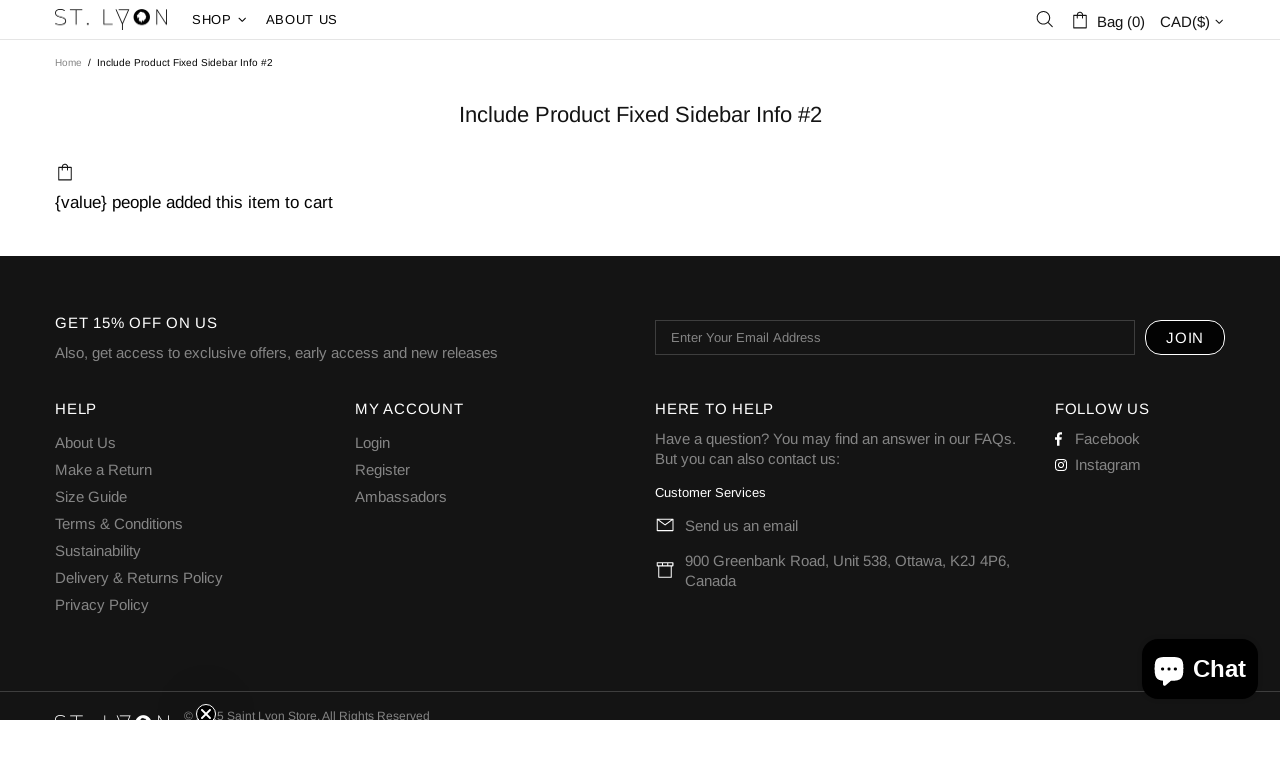

--- FILE ---
content_type: text/css
request_url: https://saintlyon.us/cdn/shop/t/23/assets/custom.min.css?v=6654390894392143321742355401
body_size: -644
content:
#blackart_modal-close {
	margin-top: 40px !important;
}

.sezzle-button-text {
	font-size: 14px !important;
  	text-align: center;
}

.sl-right-bottom .promobox__content_inner {
      position: absolute !important;
      bottom: 0 !important;
      left: 0 !important;
}

--- FILE ---
content_type: text/javascript
request_url: https://saintlyon.us/cdn/shop/t/23/assets/theme.min.js?v=26454343920096423771742355486
body_size: 18090
content:
!function(t){"use strict";window.theme=window.theme||{},Shopify&&"object"==typeof Shopify&&(Shopify.addValueToString=function(e,a){return t.each(a,function(t){e=e.replace("{{ "+t+" }}",this)}),e},Shopify.handleize=function(t){return t.replace(/[-+!"#$€₹%&'* ,./:;<=>?@[\\\]_`{|}~()°^]+/g,"").toLowerCase().replace(/ς/,"σ")},Shopify.handleizeArray=function(t){for(var e=[],a=0;a<t.length;a++)e[a]=Shopify.handleize(t[a]);return e},Shopify.formatMoney=function(t,e){"string"==typeof t&&(t=t.replace(".",""));var a="",n=/\{\{\s*(\w+)\s*\}\}/,i=e||"${{amount}}";function o(t,e,a,n){if(a=a||",",n=n||".",isNaN(t)||null===t)return 0;var i=(t=(t/100).toFixed(e)).split(".");return i[0].replace(/(\d)(?=(\d\d\d)+(?!\d))/g,"$1"+a)+(i[1]?n+i[1]:"")}switch(i.match(n)[1]){case"amount":a=o(t,2);break;case"amount_no_decimals":a=o(t,0);break;case"amount_with_comma_separator":a=o(t,2,".",",");break;case"amount_no_decimals_with_comma_separator":a=o(t,0,".",",");break;case"amount_no_decimals_with_space_separator":a=o(t,0," ");break;case"amount_with_apostrophe_separator":a=o(t,2,"'")}return i.replace(n,a)}),theme.Position=function(){function e(){this.settings={name:"data-js-position-name",desktop:"data-js-position-desktop",mobile:"data-js-position-mobile",all:"data-js-position-all"},this.selectors={elements:".js-position"},this.load()}e.prototype=t.extend({},e.prototype,{load:function(){var e,a=this;function n(){e!==theme.current.is_desktop&&(a.update(),e=theme.current.is_desktop)}$window.on("theme.resize.position",function(){n()}),n();var i=t(this.selectors.elements).filter("[data-js-position-onload]");this.append(i,this.settings.all)},update:function(e){var a=e?t("["+this.settings.name+'="'+e+'"]'):t(this.selectors.elements).not("[data-js-position-onload]"),n=theme.current.is_desktop?this.settings.desktop:this.settings.mobile;this.append(a,n)},append:function(e,a){var n=this;e.each(function(){var e=t(this),i=e.attr(n.settings.name),o=t("["+a+'="'+i+'"]');o.length&&!t.contains(o[0],e[0])&&(o.find("["+n.settings.name+'="'+i+'"]').length?e.remove():e.appendTo(o))})}}),theme.Position=new e},theme.Dropdown=function(){var e=".dropdown";function a(){this.selectors={element:".js-dropdown",button:"[data-js-dropdown-button]",dropdown:"[data-js-dropdown]"},this.load()}a.prototype=t.extend({},a.prototype,{duration:function(){return 1e3*theme.animations.dropdown.duration},load:function(){var a=this;theme.Global.responsiveHandler({namespace:e,element:$body,delegate:this.selectors.button+", "+this.selectors.dropdown,on_desktop:!0,events:{"show hide close":function(e){var n=t(this).parents(a.selectors.element),i=n.find(a.selectors.button),o=n.find(a.selectors.dropdown);a["_"+e.type](n,o,i)}}}),theme.Global.responsiveHandler({namespace:e,element:$body,delegate:this.selectors.button,on_desktop:!0,events:{mouseenter:function(){var e=t(this),n=e.parents(a.selectors.element),i=n.find(a.selectors.dropdown);e.hasClass("active")||i.hasClass("show")||a._show(n,i,e)},mousedown:function(n){var i=t(this),o=i.parents(a.selectors.element),s=o.find(a.selectors.dropdown);return i.hasClass("active")?a._hide(o,s,i):(a._show(o,s,i,!0),$body.one("mousedown"+e,function(e){t(e.target).parents(a.selectors.dropdown+", "+a.selectors.button).length||t(a.selectors.dropdown).trigger("hide")})),n.preventDefault(),!1}}}),theme.Global.responsiveHandler({namespace:e,element:$body,delegate:this.selectors.element,on_desktop:!0,events:{mouseleave:function(){var e=t(this),n=e.find(a.selectors.button),i=e.find(a.selectors.dropdown);n.hasClass("active")||a._hide(e,i,n)}}})},_show:function(e,a,n,i){t(this.selectors.dropdown).not(a).trigger("close"),i&&n.addClass("active"),a.hasClass("show")||(t(this.selectors.element).removeClass("hovered"),e.addClass("hovered"),a.addClass("show animate"),window.edge?a.addClass("visible"):(a.velocity("stop",!0).removeAttr("style"),a.velocity("slideDown",{duration:this.duration(),begin:function(){setTimeout(function(){a.addClass("visible")},0)},complete:function(){a.removeAttr("style")}})))},_hide:function(t,a,n){window.edge?(a.removeClass("show animate visible"),t.removeClass("hovered")):(a.velocity("stop",!0),a.velocity("slideUp",{duration:this.duration(),begin:function(){a.removeClass("visible")},complete:function(){a.removeClass("show animate").removeAttr("style"),t.removeClass("hovered")}})),n.removeClass("active"),$body.unbind("click"+e)},_close:function(t,a){t.velocity("stop"),t.removeClass("show animate visible").removeAttr("style"),a.removeClass("active"),$body.unbind("click"+e)}}),theme.Dropdown=new a},theme.Select=function(){var e=".select";function a(){this.selectors={element:".js-select",dropdown:"[data-js-select-dropdown]"},this.load()}a.prototype=t.extend({},a.prototype,{load:function(){var a=this;$body.on("click",this.selectors.element+" "+this.selectors.dropdown+" span",function(){var e=t(this);if((e.parents(a.selectors.dropdown)[0].hasAttribute("data-dropdown-unselected")||!e.hasClass("selected"))&&!e[0].hasAttribute("disabled")){var n=e.attr("data-value"),i=e.parents(a.selectors.dropdown),o=e.parents(".js-select").find("select");o.val(n),i.find("span").removeClass("selected"),e.addClass("selected"),i.trigger("hide"),o.change();const t=o.get(0).closest("form");t&&t.dispatchEvent(new Event("input"))}}),$body.on("change update"+e,this.selectors.element+" select",function(){var e=t(this),n=e.parents(a.selectors.element).find(a.selectors.dropdown+" span"),i=e.val();n.each(function(){var e=t(this);e[e.attr("data-value")==i?"addClass":"removeClass"]("selected")})}),t(this.selectors.element+"[data-onload-check] select").trigger("update"+e)}}),theme.Select=new a},theme.Loader=function(){function e(){this.$loader=t("#theme-loader .js-loader"),this.load()}e.prototype=t.extend({},e.prototype,{load:function(){var t=$body.find(".js-loader[data-js-page-loader]");t.hasClass("visible")?(t.on("transitionend",function(){t.remove()}).addClass("animate").removeClass("visible"),"0s"===t.css("transition-duration")&&t.trigger("transitionend")):t.remove()},set:function(t,e){if(t.length&&!t.find("> .js-loader").length){var a,n=this.$loader.clone(),i=n.find("[data-js-loader-spinner]");e&&(!1===e.bg&&n.find("[data-js-loader-bg]").remove(),!1===e.spinner&&i.remove(),!0===e.fixed&&(i.addClass("fixed"),a=100*(t.innerWidth()/2+t[0].getBoundingClientRect().left)/theme.current.width,i.css({left:a+"%"})),e.delay&&n.addClass("delay")),t.addClass("loading-element"),t.append(n),n.addClass("animate"),setTimeout(function(){i.addClass("animate"),n.addClass("visible")},0)}},unset:function(t){t.find("> .loader").remove(),t.removeClass("loading-element")}}),theme.Loader=new e},theme.ButtonsBlocksVisibility=function(){function e(){this.selectors={buttons:".js-button-block-visibility"},this.load()}e.prototype=t.extend({},e.prototype,{load:function(){t("[data-block-visibility]").each(function(){var e=t(this),a=e.attr("data-block-visibility");-1!=window.location.href.indexOf(a)&&(e.removeClass("d-none-important"),e.find("[data-block-visibility-focus]").focus())}),$body.on("click",this.selectors.buttons,function(e){var a=t(this),n=a.attr("data-block-link"),i=t('[data-block-visibility="'+n+'"]');if(i.length){var o=a.attr("data-action-close-popup");return"true"===i.attr("data-block-animate")?(i.velocity("stop",!0).removeAttr("style"),i.hasClass("d-none-important")?(i.velocity("stop",!0).removeAttr("style"),i.velocity("slideDown",{duration:1e3*theme.animations.dropdown.duration,begin:function(){i.removeClass("d-none-important"),a.addClass("open")},complete:function(){i.removeAttr("style")}})):i.velocity("slideUp",{duration:1e3*theme.animations.dropdown.duration,begin:function(){},complete:function(){i.addClass("d-none-important").removeAttr("style"),a.removeClass("open")}})):i["close"===a.attr("data-action")?"addClass":"open"===a.attr("data-action")?"removeClass":"toggleClass"]("d-none-important"),o?theme.Popups.closeByName(o,null,function(){s()}):s(),i.hasClass("d-none-important")||i.find("[data-block-visibility-focus]").focus(),e.preventDefault(),!1}function s(){if((!i.hasClass("d-none-important")||"open"===a.attr("data-action"))&&i[0].hasAttribute("data-block-onscroll")){var e=i.offset().top,n=theme.StickyHeader&&theme.StickyHeader.$sticky?theme.StickyHeader.$sticky.stickyHeader("getStickyHeight"):0;t("html, body").velocity("scroll",{offset:e-n,duration:300})}}})}}),theme.ButtonsBlocksVisibility=new e},theme.Trigger=function(){function e(){this.load()}e.prototype=t.extend({},e.prototype,{load:function(){var e=this;$body.on("click","[data-js-trigger]",function(){e.process(t(this).attr("data-js-trigger"))})},process:function(e,a){a=a||"click",t('[data-js-trigger-id="'+e+'"]').trigger(a)}}),theme.Trigger=new e},theme.dynamicCheckout=function(){function e(){this.selectors={template_dynamic_checkout:".template-dynamic-checkout",dynamic_checkout:".js-dynamic-checkout"},this.load()}e.prototype=t.extend({},e.prototype,{load:function(){const e=this,a=t(this.selectors.template_dynamic_checkout);a.length&&(a.replaceWith(t(a[0].content).find("[data-js-product-button-dynamic-checkout]")),a.remove()),t("[data-js-dynamic-checkout-confirmation]").each(function(){e.dynamicCheckoutUpdate(t(this))}),$body.on("change","[data-js-dynamic-checkout-confirmation]",function(){e.dynamicCheckoutUpdate(t(this))});const n=t(this.selectors.dynamic_checkout);n.length&&(this.checkCheckoutLoad(n),$window.on("scroll.checkCheckoutLoad",function(){e.checkCheckoutLoad(n)}))},dynamicCheckoutUpdate:function(t){t.parents(this.selectors.dynamic_checkout).find("[data-js-dynamic-checkout-button-wrapper]")[t.is(":checked")?"removeClass":"addClass"]("disabled")},checkCheckoutLoad:function(t){t[0].getBoundingClientRect().top<window.innerHeight+300&&($window.unbind("scroll.checkCheckoutLoad"),this.initButton())},initButton:function(t){(!t||t.find(this.selectors.dynamic_checkout).length)&&window.Shopify&&Shopify.PaymentButton&&Shopify.PaymentButton.init()}}),theme.dynamicCheckout=new e},theme.Popups=function(){function e(){this.selectors={popup:".js-popup",button:".js-popup-button",button_close:"[data-js-popup-close]",bg:"[data-js-popup-bg]"},this.load()}e.prototype=t.extend({},e.prototype,{load:function(){var e=t(this.selectors.popup);if(e.length){var a=this;$body.on("click",'[data-js-popup-button="message"]',function(){var e=t(this).parents("[data-js-product]"),a=e.attr("data-json-product"),n=+e.attr("data-product-variant-id");a&&(a=JSON.parse(a),t.each(a.variants,function(){if(this.id===n)return t("#ContactFormProductUrl").attr("value",theme.domain+"/products/"+a.handle+"?variant="+n),t("#ContactFormProductSKU").attr("value",this.sku?this.sku:"Empty"),!1}))}),$body.on("click",this.selectors.button,function(e){var n=t(this),i=n.attr("data-js-popup-button");if(a.callByName(i,n))return e.preventDefault(),!1}),e.on("click",this.selectors.button_close,function(e){var n=t(this),i=n.parents("[data-js-popup-name]").attr("data-js-popup-name");return a.closeByName(i,n),e.preventDefault(),!1}),e.on("click","[data-js-popup-name]:not([data-disable-bg-click])",function(e){var n=t(e.target);if(n[0].hasAttribute("data-js-popup-name")){var i=n.attr("data-js-popup-name");a.closeByName(i,n)}}),setTimeout(function(){e.find('[data-js-auto-call="true"]').each(function(){a.callByName(t(this).attr("data-js-popup-name"))})},0)}},loadDynamicContent:function(e,a){if(!a)return;const n=a.attr("data-js-popup-dynamic-id");n&&this.getByName(e).find("[data-js-popup-dynamic-insert]").html(t(`[data-js-popup-dynamic-content="${n}"]`).html())},getByName:function(e){return t(this.selectors.popup).find('[data-js-popup-name="'+e+'"]')},callByName:function(e,a){var n=this,i=t(this.selectors.popup),o=t(this.selectors.bg),s=i.find('[data-js-popup-name="'+e+'"]'),r=void 0!==s.attr("data-js-popup-ajax");function d(){i.scrollTop(0),o.one("transitionend",function(){s.add(o).removeClass("animate"),s.trigger(e+".call.after",[s,a||null])}),s.add(o).addClass("animate"),setTimeout(function(){s.add(o).addClass("visible"),"0s"===o.css("transition-duration")&&o.trigger("transitionend")},0),s[0].hasAttribute("data-js-popup-mobile-only")&&$window.on("theme.changed.breakpoint.popups",function(){theme.current.is_mobile||n.closeByName(e)})}return!!s.length&&((!theme.current.is_desktop||!s[0].hasAttribute("data-js-popup-mobile-only"))&&(theme.tooltips_enable&&a&&t(".tippy-popper").addClass("d-none-important"),o.unbind("transitionend"),s.trigger(e+".call.before",[s,a||null]),this.loadDynamicContent(e,a),i.addClass("active"),i.find("[data-js-popup-name]").removeClass("show visible"),i.add(s).addClass("show"),theme.Global.fixBody(),r?(s.addClass("is-process-loading"),theme.Loader.set(i,{fixed:!0,delay:!0}),s.on("contentloaded",function(){s.removeClass("is-process-loading"),d(),theme.Loader.unset(i)})):d(),$body.on("keyup.popups",function(t){27!==t.keyCode||$body.hasClass("product-gallery-fullscreen")||n.closeAll()}),i.attr("tabindex",10).focus(),s.trigger(e+".call.visible",[s,a||null]),!0))},closeByName:function(e,a,n){var i=t(this.selectors.popup),o=t(this.selectors.bg),s=i.find('[data-js-popup-name="'+e+'"]');o.css("transition-duration");return s.length?(s.unbind("contentloaded").removeClass("is-process-loading"),o.unbind("transitionend"),$body.unbind("keyup.popups"),$window.unbind("theme.changed.breakpoint.popups"),s.trigger(e+".close.before",[s,a||null]),theme.Loader.unset(i),o.one("transitionend",function(){i.add(s).removeClass("show"),s.add(o).removeClass("animate"),theme.Global.unfixBody(),i.removeClass("active"),n&&n(),i.attr("tabindex",0),s.trigger(e+".close.after",[s,a||null])}),s.add(o).addClass("animate"),o.hasClass("visible")&&"0s"!==o.css("transition-duration")||o.trigger("transitionend"),s.add(o).removeClass("visible"),theme.tooltips_enable&&a&&t(".tippy-popper").removeClass("d-none-important"),!0):(n&&n(),!1)},closeAll:function(){var e=this,a=t(this.selectors.popup+".active").find("[data-js-popup-name]").filter(".show, .is-process-loading");return!!a.length&&(a.each(function(){e.closeByName(a.attr("data-js-popup-name"))}),!0)},addHandler:function(t,e,a,n){n=n||"on",$body[n](t+"."+e,'[data-js-popup-name="'+t+'"]',function(t,e,n){a(e,n)})},removeHandler:function(t,e){$body.unbind(t+"."+e)}}),theme.Popups=new e},theme.PopupAccount=function(){function e(){this.settings={popup_name:"account"},this.selectors={account:".js-popup-account",show_sign_up:".js-popup-account-show-sign-up"},this.load()}e.prototype=t.extend({},e.prototype,{load:function(){var e=this;$body.on("click",this.selectors.show_sign_up,function(a){var n=t(e.selectors.account);return n.find(".popup-account__login").addClass("d-none-important"),n.find(".popup-account__sign-up").removeClass("d-none-important"),a.preventDefault(),!1}),theme.Popups.addHandler(e.settings.popup_name,"close.after",function(){var a=t(e.selectors.account);a.find(".popup-account__login").removeClass("d-none-important"),a.find(".popup-account__sign-up").addClass("d-none-important")})}}),theme.PopupAccount=new e},theme.PopupSearch=function(){function e(){this.settings={popup_name:"navigation",default_search_obj:{url:theme.routes.search_url,data:{view:"json"}},suggest_search_obj:{url:theme.routes.search_url+"/suggest.json",data:{resources:{type:theme.search_show_only_products?"product":"product,page",unavailable_products:"last",fields:"title,vendor,product_type,variants.title",options:null}}}},this.selectors={search:".js-popup-search-ajax"},this.load()}e.prototype=t.extend({},e.prototype,{load:function(){var e,a=this,n="";function i(e,a,n,i){var o=e.find(".search__result"),s=e.find(".search__view-all"),r=s.find("a"),d=e.find(".search__empty"),c=d.find("a"),l=t("[data-js-menu-mobile]"),u=t("[data-js-popup-navigation-button]"),p=""===n?"close":"search";0===i.count&&c.html(Shopify.addValueToString(theme.strings.general.popups.search.empty_html,{result:n})),r.add(c).attr("href",theme.routes.search_url+"?q="+n+"&options[prefix]=last"+(theme.search_show_only_products?"&type=product":"")),s[i.count>0?"removeClass":"addClass"]("d-none-important"),d[""===n||i.count>0?"addClass":"removeClass"]("d-none-important"),l[""===n?"removeClass":"addClass"]("d-none-important"),u.attr("data-js-popup-navigation-button",p),theme.Menu&&theme.Menu.closeMobileMenu(),theme.VerticalMenu&&theme.VerticalMenu.closeMobileMenu(),o.addClass("invisible"),function(e,a,n){if(n.count>0){var i=t(t("#template-popup-search-ajax")[0].content),o=t(document.createDocumentFragment()),s=+e.attr("data-js-max-products")-1;t.each(n.results,function(t){var e=i.clone(),a=e.find(".product-search__image img"),n=e.find(".product-search__title a"),r=e.find(".product-search__price .price");if(e.find("a").attr("href",this.url),n.html(this.title),this.image?a.attr("srcset",Shopify.resizeImage(this.image,"200x")+" 1x, "+Shopify.resizeImage(this.image,"200x@2x")+" 2x"):a.remove(),r.length)if(this.price){switch(theme.search_result_correction){case"/100":this.price=this.price/100,this.compare_at_price=this.compare_at_price/100;break;case"/10":this.price=this.price/10,this.compare_at_price=this.compare_at_price/10;break;case"*10":this.price=10*this.price,this.compare_at_price=10*this.compare_at_price;break;case"*100":this.price=100*this.price,this.compare_at_price=100*this.compare_at_price}theme.ProductCurrency.setPrice(r,this.price,this.compare_at_price)}else r.remove();return o.append(e),t<s}),a.html(""),a.append(o),theme.ImagesLazyLoad.update(),theme.ProductCurrency.update()}else a.html("");a[n.count>0?"removeClass":"addClass"]("d-none-important")}(e,o,i),o.removeClass("invisible"),theme.Loader.unset(e)}function o(){var e=t(a.selectors.search);e.find(".search__content");n="",e.find("input").val(""),i(e,0,n,{count:0})}$body.on("keyup",this.selectors.search+" input",t.debounce(500,function(o){var s=t(this).parents(a.selectors.search);if(27!==o.keyCode){var r=t(this).val();s.find(".search__content");r!==n&&(""===(n=r)?i(s,0,n,{count:0}):(e&&e.abort(),theme.Loader.set(s),e=t.getJSON(t.extend(!0,{},theme.search_predictive_enabled?a.settings.suggest_search_obj:a.settings.default_search_obj,{type:"GET",data:{q:n},success:function(e){var a=e.resources.results.products.length,o=e.resources.results.pages?e.resources.results.pages.length:0,r={count:Math.min(a+o,6),results:[]},d=0;t.each(e.resources.results.products,function(){if(d>6)return!1;theme.search_predictive_enabled&&-1===this.price_min.indexOf(".")&&(this.price_min*=100),theme.search_predictive_enabled&&-1===this.compare_at_price_min.indexOf(".")&&(this.compare_at_price_min*=100),r.results.push({price:this.price_min,compare_at_price:this.compare_at_price_min,image:this.image,title:this.title,url:this.url}),d++}),t.each(e.resources.results.pages,function(){if(d>6)return!1;r.results.push({title:this.title,url:this.url,image:this.image||null}),d++}),i(s,0,n,r)}}))))}})),$body.on("keyup",this.selectors.search+" input",function(e){if(27===e.keyCode){var o=t(this).parents(a.selectors.search);o.find(".search__content");n="",theme.Popups.closeByName("navigation"),i(o,0,n,{count:0})}}),theme.Popups.addHandler(this.settings.popup_name,"close.before",function(){o()}),theme.Popups.addHandler(this.settings.popup_name,"call.after",function(t){theme.current.is_desktop&&t.find("input").focus()}),theme.Global.responsiveHandler({namespace:".searchMobileBack",element:$body,delegate:'[data-js-popup-navigation-button="search"]',on_mobile:!0,events:{click:function(){o()}}})}}),theme.PopupSearch=new e},theme.PopupQuickView=function(){function e(){this.settings={popup_name:"quick-view",popup_size_guide_name:"size-guide"},this.load()}e.prototype=t.extend({},e.prototype,{load:function(){var t=this,e=[{type:"styles",name:"plugin_slick"},{type:"scripts",name:"plugin_slick"},{type:"scripts",name:"product_gallery"}];theme.product.enable_sticky_gallery&&e.push({type:"scripts",name:"sticky_sidebar"}),"2"==theme.product.page_layout&&e.push({type:"scripts",name:"tabs"}),theme.Popups.addHandler(this.settings.popup_name,"call.visible",function(a,n){var i=a.find("[data-js-quick-view]"),o=n.parents("[data-js-product]");i.html(""),t.$gallery=null,Loader.loadManually(e,function(){t.getProduct(o,function(e){t.insertContent(i,e),theme.product.enable_sticky_gallery&&theme.StickySidebar&&theme.StickySidebar.reload(),theme.Tabs&&theme.Tabs.init(i.find(".js-tabs")),a.trigger("contentloaded")})})}),theme.Popups.addHandler(this.settings.popup_name,"call.after",function(e){theme.ProductCurrency.update(),theme.Tooltip&&theme.Tooltip.init({appendTo:e[0]}),e.find('[data-js-popup-button="size-guide"]').one("click.product-size-guide",function(){var a,n,i=theme.Popups.getByName(t.settings.popup_size_guide_name);if(i.length&&(a=e.find("[data-product-size-guide-content]"),n=i.find("[data-popup-size-guide-content]"),a.length)){n.children().addClass("d-none"),n.append(a.removeClass("d-none")),theme.Popups.addHandler(t.settings.popup_size_guide_name,"close.after",function(){(n=i.find("[data-popup-size-guide-content]")).find("[data-product-size-guide-content]").remove(),n.children().removeClass("d-none")},"one")}})}),theme.Popups.addHandler(this.settings.popup_name,"close.after",function(e){var a=e.find("[data-js-quick-view]");t.ajax&&t.ajax.abort(),t.$gallery&&t.$gallery.length&&(t.$gallery.productGallery("destroy"),t.$gallery=null),a.html(""),theme.product.enable_sticky_gallery&&theme.StickySidebar&&theme.StickySidebar.reload(),e.find('[data-js-popup-button="size-guide"]').unbind("click.product-size-guide")})},getProduct:function(e,a){this.ajax&&this.ajax.abort();var n=e.attr("data-product-handle"),i="";e.get(0).hasAttribute("data-qv-check-change")&&e.find("[data-property][data-disable-auto-select]").length||(i="?variant="+e.attr("data-product-variant-id")),n&&(this.ajax=t.ajax({type:"GET",url:"https://"+window.location.hostname+"/products/"+n+i,data:{view:"quick-view"},dataType:"html",success:function(t){a(t)}}))},insertContent:function(t,e){t.html(e);var a=t.find("[data-js-product]"),n=a.find("[data-js-product-gallery]"),i=a.find("[data-js-product-countdown] .js-countdown"),o=a.find(".js-text-countdown"),s=a.find(".js-visitors");n.length&&(this.$gallery=n,n.productGallery()),theme.dynamicCheckout.initButton(a),theme.ImagesLazyLoad.update(),i.length&&theme.ProductCountdown.init(i),o.length&&theme.ProductTextCountdown.init(o),s.length&&theme.ProductVisitors.init(s),theme.StoreLists.checkProductStatus(a)}}),theme.PopupQuickView=new e},theme.ProductCurrency=function(){function e(){this.multipleCurrenciesWrapper=t("#multipleCurrenciesWrapper")}e.prototype=t.extend({},e.prototype,{load:function(){if(theme.multipleСurrencies){var e;try{e=Currency.cookie.read()}catch(t){}t("span.money span.money").each(function(){t(this).parents("span.money").removeClass("money")}),t("span.money").each(function(){t(this).attr("data-currency-"+Currency.shopCurrency,t(this).html())}),null==e?Currency.shopCurrency!==Currency.defaultCurrency?Currency.convertAll(Currency.shopCurrency,Currency.defaultCurrency):Currency.currentCurrency=Currency.defaultCurrency:e===Currency.shopCurrency?Currency.currentCurrency=Currency.shopCurrency:Currency.convertAll(Currency.shopCurrency,e)}},setCurrency:function(t){theme.multipleСurrencies&&(t==Currency.currentCurrency?Currency.convertAll(Currency.shopCurrency,t):Currency.convertAll(Currency.currentCurrency,t))},setPrice:function(t,e,a){var n=+a,i="",o=n&&n>+e;t[o?"addClass":"removeClass"]("price--sale"),o&&(i+="<span>",i+=Shopify.formatMoney(a,theme.moneyFormat),i+="</span>",t[0].hasAttribute("data-js-show-sale-separator")&&(i+=theme.strings.price_sale_separator)),i+="<span>",i+=Shopify.formatMoney(e,theme.moneyFormat),i+="</span>",t.html(i)},setPriceFull:function(t,e){const{price:a,compare_at_price:n,unit_price:i,unit_price_measurement:o}=e,s=`<span>${Shopify.formatMoney(a,theme.moneyFormat)}</span>`,r=n&&parseInt(n)>parseInt(a);let d=`<span class="price${r?" price--sale":""}" data-js-product-price>${r?`<span>${Shopify.formatMoney(n,theme.moneyFormat)}</span>${theme.priceShowSaleSeparator?theme.strings.price_sale_separator:""}`:""}${s}</span>`;i&&(d+=`\n                      <span class="price-unit d-block mt-5">\n                          <label class="d-none">${theme.strings.unit_price}</label>\n                          <span class="price-unit__price">\n                              (<span>${Shopify.formatMoney(i,theme.moneyFormat)}</span>\n                              <span> / </span><span class="d-none"> ${theme.strings.price_sale_separator} </span>\n                              <span>${o&&1!==o.reference_value?o.reference_value:""}${o.reference_unit?o.reference_unit:""})</span>\n                          </span>\n                      </span>\n                      `),t.html(d)},formatAndUpdate(t){this.multipleCurrenciesWrapper.html(Shopify.formatMoney(100*t,theme.moneyFormat)),this.update();const e=this.multipleCurrenciesWrapper.html();return this.multipleCurrenciesWrapper.html(""),e},update:function(){theme.multipleСurrencies&&Currency.convertAll(Currency.shopCurrency,Currency.currentCurrency)}}),theme.ProductCurrency=new e},theme.ProductQuantity=function(){function e(){this.selectors={quantity:".js-product-quantity"},this.load()}e.prototype=t.extend({},e.prototype,{load:function(){var e=this;$body.on("click",this.selectors.quantity+" [data-control]",function(a){var n,i=t(this),o=i.parents(e.selectors.quantity),s=o.find("input"),r=i.attr("data-control"),d=s.attr("min")||1,c=s.attr("max")||1/0,l=+s.val();t.isNumeric(l)?("+"===r?n=++l:"-"===r&&(n=--l),n<d?n=d:n>c&&(n=c),n<0&&(n=0),s.val(n),s.trigger("custom.change"),e.dublicate(o)):s.val(d)}),t(document).on("keydown",this.selectors.quantity+" input",function(e){if(-1===t.inArray(e.keyCode,[8,9,27,37,38,39,40,46,48,49,50,51,52,53,54,55,56,57,96,97,98,99,100,101,102,103,104,105]))return e.preventDefault(),!1}),t(document).on("focus",this.selectors.quantity+" input",function(){t(this).select()}),t(document).on("blur",this.selectors.quantity+" input",function(){var a=t(this),n=a.parents(e.selectors.quantity),i=+a.val(),o=a.attr("min")||1,s=a.attr("max")||1/0;!t.isNumeric(i)||i<o?a.val(o):i>s&&a.val(s),e.dublicate(n)})},dublicate:function(e){var a=e.attr("data-js-quantity-connect");if(e.length&&void 0!==a){var n=t(this.selectors.quantity+'[data-js-quantity-connect="'+a+'"]').find("input"),i=e.find("input").val();n.val(i),n.trigger("custom.change")}}}),theme.ProductQuantity=new e},theme.ProductCountdown=function(){function e(){this.selectors={},this.load()}e.prototype=t.extend({},e.prototype,{load:function(){this.init(t(".js-countdown[data-date]").not(".countdown--init"))},init:function(e){var a=t(e).filter("[data-date]").not(".js-countdown--lazy").not(".countdown--init");a.length&&Loader.loadManually([{type:"scripts",name:"plugin_countdown"}],function(){a.each(function(){var e,a=t(this),n=a.data("date");if(n){var i=a.data("hidezero")||!0,o=n.indexOf(" +");if(-1!==o&&(n=n.slice(0,o)),(e=-1===n.indexOf("T")?new Date(n.replace(/-/g,"/")):new Date(n)).getTime()-(new Date).getTime()<=0){if(!theme.isThemeDemo)return void a.addClass("d-none-important");{const t=new Date;t.setDate(Math.max(t.getDate()+3,e.getDate())),t.setHours(e.getHours()),t.setMinutes(e.getMinutes()+20),t.setSeconds(e.getSeconds()-1),e=t}}a.countdown(e,function(e){for(var n="",o=[["totalDays",theme.strings.countdown.days],["hours",theme.strings.countdown.hours],["minutes",theme.strings.countdown.minutes],["seconds",theme.strings.countdown.seconds]],s=0;s<o.length;s++){var r=o[s][0],d=e.offset[r],c=o[s][1];if(0!==s||0!==d||!0!==i)if(a.hasClass("countdown--type-01"))n+='<span class="countdown__section"><span class="countdown__time">'+d+'</span><span class="countdown__postfix">'+c+"</span></span>";else if(a.hasClass("countdown--type-02")){d<10?d="0"+d:d+="",n+='<span class="countdown__section"><span class="countdown__time">';for(var l=0;l<d.length;l++)n+="<span>"+d.charAt(l)+"</span>";n+='</span><span class="countdown__postfix">'+c+"</span></span>"}}t(this).html(n)}),a.parents("[data-js-product-countdown]").removeClass("d-none-important"),a.addClass("countdown--init")}})})},destroy:function(t){t.hasClass("countdown--init")&&t.countdown("remove").off().removeClass("countdown--init").html("")},reinit:function(t,e){this.destroy(t);var a=t.clone();t.replaceWith(a),t.remove(),e&&a.attr("data-date",e),this.init(a)}}),theme.ProductCountdown=new e},theme.ProductTextCountdown=function(){function e(){this.selectors={},this.load()}e.prototype=t.extend({},e.prototype,{load:function(){this.init(t(".js-text-countdown").not(".text-countdown--init"))},init:function(e){var a=e.not(".text-countdown--init");a.length&&Loader.loadManually([{type:"scripts",name:"plugin_countdown"}],function(){a.each(function(){var e,a,n,i,o,s,r,d,c,l,u=t(this),p=u.find("[data-js-text-countdown-counter]"),h=u.find("[data-js-text-countdown-delivery]"),m=+u.attr("data-reset-time"),f=+u.attr("data-delivery-time"),v=u.attr("data-delivery-format"),g=u.attr("data-delivery-excludes").replace(/ /gi,"").toLowerCase().split(","),_=u.attr("data-hidezero")||!0,y=new Date,b=[["hours",theme.strings.text_countdown.hours.toLowerCase()],["minutes",theme.strings.text_countdown.minutes.toLowerCase()]],C=[theme.strings.text_countdown.days_of_week.sunday,theme.strings.text_countdown.days_of_week.monday,theme.strings.text_countdown.days_of_week.tuesday,theme.strings.text_countdown.days_of_week.wednesday,theme.strings.text_countdown.days_of_week.thursday,theme.strings.text_countdown.days_of_week.friday,theme.strings.text_countdown.days_of_week.saturday];y.setDate(y.getDate()+1),y.setHours(m,0,0,0),p.countdown(y,function(u){i=v.toLowerCase(),o="",e=f;var p,m=0;for(c=0;c<b.length;c++)s=b[c][0],r=u.offset[s],d=b[c][1],0===c&&0===r&&!0===_||(0!==c&&(o+=" "),o+=r+" "+d);for(t(this).html(o),a=new Date,n=new Date,a.getHours()>=y.getHours()&&a.getMinutes()>=y.getMinutes()&&a.getSeconds()>=y.getSeconds()&&(e+=1,m+=1),p=f+m+1,l=m;l<p;l++){var w=new Date;w.setDate(w.getDate()+l),-1!==g.indexOf(C[w.getDay()].toLowerCase())&&(n.setDate(n.getDate()+1),p++)}n.setDate(n.getDate()+e),i=i.replace("day",C[n.getDay()]).replace("dd",("0"+n.getDate()).slice(-2)).replace("mm",("0"+(n.getMonth()+1)).slice(-2)).replace("yyyy",n.getFullYear()).replace("yy",n.getFullYear().toString().slice(-2)),h.html(i)}),u.addClass("text-countdown--init")})})},destroy:function(t){t.hasClass("text-countdown--init")&&t.countdown("remove").off().removeClass("text-countdown--init").html("")}}),theme.ProductTextCountdown=new e},theme.ProductVisitors=function(){function e(){this.selectors={},this.load()}e.prototype=t.extend({},e.prototype,{load:function(){this.init(t(".js-visitors").not(".visitors--init"))},init:function(e){function a(t,e){return Math.round(t-.5+Math.random()*(e-t+1))}e.not(".visitors--init").each(function(){var e,n,i=t(this),o=i.find("[data-js-counter]"),s=i.attr("data-min"),r=i.attr("data-max"),d=i.attr("data-interval-min"),c=i.attr("data-interval-max"),l=+i.attr("data-stroke");i.addClass("visitors--processing"),function t(){setTimeout(function(){i.hasClass("visitors--processing")&&(e=+o.text(),n=a(s,r),Math.abs(e-n)>l&&(n=a(e,n=n>e?e+l:e-l)),o.text(n),t())},1e3*a(d,c))}(),i.addClass("visitors--init")})},destroy:function(t){t.hasClass("visitors--init")&&t.off().removeClass("visitors--processing visitors--init").html("")}}),theme.ProductVisitors=new e},theme.ProductImagesNavigation=function(){function e(){this.selectors={images_nav:".js-product-images-navigation"},this.load()}e.prototype=t.extend({},e.prototype,{load:function(){var e=this;$body.on("click","[data-js-product-images-navigation]:not([data-disabled])",function(){var a=t(this),n=a.parents("[data-js-product]"),i=a.attr("data-js-product-images-navigation");theme.ProductImagesHover.disable(n.find("img"));theme.ProductOptions.switchByImage(n,i,null,function(t){e._updateButtons(n,t.is_first,t.is_last)})})},switch:function(t,e){var a,n,i,o,s=t.find("[data-js-product-image]");s.length&&(a=s.find("img"),n=e.update_variant.featured_image,theme.ProductImagesHover.disable(a),n&&n.src||e.json.images[0]&&(n=e.json.images[0]),n&&n.src&&+n.id!=+a.attr("data-image-id")&&(i=Shopify.resizeImage(n.src,Math.ceil(s.width())+"x")+" 1x, "+Shopify.resizeImage(n.src,2*Math.ceil(s.width())+"x")+" 2x",o=Shopify.resizeImage(n.src,"{width}x"),this.changeSrc(a,i,n.id,o),a.parents(this.selectors.images_nav).length&&this._updateButtons(t,+e.json.images[0].id==+n.id,+e.json.images[e.json.images.length-1].id==+n.id)))},changeSrc:function(t,e,a,n){var i=t.parent();a=a||"null",theme.Loader.set(i),t.one("load",function(){theme.Loader.unset(i)}),t.attr("srcset",e).attr("data-image-id",a),n&&t.attr("data-master",n)},_updateButtons:function(t,e,a){t.find('[data-js-product-images-navigation="prev"]')[e?"attr":"removeAttr"]("data-disabled","disabled"),t.find('[data-js-product-images-navigation="next"]')[a?"attr":"removeAttr"]("data-disabled","disabled")}}),theme.ProductImagesNavigation=new e},theme.ProductImagesHover=function(){function e(){this.selectors={images_hover:".js-product-images-hover",images_hovered_end:".js-product-images-hovered-end"},this.load()}e.prototype=t.extend({},e.prototype,{load:function(){function e(t,e,a,n){var i=theme.ImagesLazyLoad.buildSrcset(e,a);t.attr("data-js-product-image-hover-id",e.attr("data-image-id")),theme.ProductImagesNavigation.changeSrc(e,i,n)}theme.Global.responsiveHandler({namespace:".product-collection.images.hover",element:$body,delegate:this.selectors.images_hover,on_desktop:!0,events:{mouseenter:function(){var a=t(this),n=a.find("img"),i=a.attr("data-js-product-image-hover"),o=a.attr("data-js-product-image-hover-id");i&&(e(a,n,i,o),a.one("mouseleave",function(){var t=n.attr("data-master"),i=a.attr("data-js-product-image-hover-id");e(a,n,t,i)}))}}}),theme.Global.responsiveHandler({namespace:".product-collection.images.hoveredend",element:$body,delegate:this.selectors.images_hovered_end,on_desktop:!0,events:{mouseenter:function(){var e,a=t(this);e=setTimeout(function(){a.addClass("hovered-end")},1e3*theme.animations.css.duration),a.one("mouseleave",function(){clearTimeout(e)})},mouseleave:function(){t(this).removeClass("hovered-end")}}})},disable:function(t){t.parents(this.selectors.images_hover).removeClass("js-product-images-hover").unbind("mouseleave")}}),theme.ProductImagesHover=new e},theme.ProductOptions=function(){function e(){this.selectors={options:".js-product-options",options_attr:"[data-js-product-options]"},this.afterChange=[],this.load()}e.prototype=t.extend({},e.prototype,{load:function(){var e,a,n=this;function i(e){var a=t(this),i=a.parents(n.selectors.options),o=a.parents("[data-property]");if(!(a.hasClass("disabled")||a.hasClass("active")&&!o[0].hasAttribute("data-disable-auto-select"))){var s=o.find("[data-js-option-value]"),r=a.parents("[data-js-product]"),d=r.attr("data-json-product"),c=[],l=null;s.removeClass("active"),a.filter("[data-js-option-value]").addClass("active"),o.removeAttr("data-disable-auto-select"),n._loadJSON(r,d,function(e){var a=i.find("[data-js-option-value].active").add(i.find("option[data-value]:selected"));t.each(a,function(){var e=t(this);c.push(e.attr("data-value"))}),i.find("[data-js-option-value]").removeClass("active"),t.each(e.variants,function(){if(c.join(" / ")===Shopify.handleizeArray(this.options).join(" / "))return!(!this.available&&theme.product.hide_options_without_availability_variants)&&(l=this,!1)}),!l&&c.length>1&&t.each(e.variants,function(){if(c[0]===Shopify.handleize(this.options[0])&&c[1]===Shopify.handleize(this.options[1])){if(!this.available&&(l||theme.product.hide_options_without_availability_variants))return;if(l=this,this.available)return!1}}),l||t.each(e.variants,function(){if(c[0]===Shopify.handleize(this.options[0])){if(!this.available&&(l||theme.product.hide_options_without_availability_variants))return;if(l=this,this.available)return!1}}),l||(l=n._getDefaultVariant(e)),n._updatePossibleVariants(r,{update_variant:l,json:e}),t.each(l.options,function(t,e){var a=i.find("[data-property]").eq(t);a.find('[data-js-option-value][data-value="'+Shopify.handleize(e)+'"]').addClass("active"),a.filter("[data-js-option-select]").val(Shopify.handleize(e)).trigger("change",[!0])}),n._switchVariant(r,{update_variant:l,json:e,has_unselected_options:!!r.find("[data-property][data-disable-auto-select]").length})})}}$body.on("click",this.selectors.options+" [data-js-option-value]",i),$body.on("mouseenter",this.selectors.options+"[data-js-options-onhover] [data-js-option-value]",t.debounce(400,i)),$body.on("change","[data-js-product] [data-js-option-select]",function(e,a){if(!a){var n=t(this).find("option[data-value]:selected");t(this).parents(".select").find("[data-js-select-dropdown]").removeAttr("data-dropdown-unselected"),i.call(n,e)}}),$body.on("change",'[data-js-product-variants="control"]',function(){var e=t(this),a=e.parents("[data-js-product], [data-js-product-clone]"),i=!0,o=!1;a[0].hasAttribute("data-js-product-clone")&&(a=t('[data-js-product-clone-id="'+a[0].getAttribute("data-js-product-clone")+'"]'),i=!1,o=!0);var s=e.find("option:selected").attr("value"),r=a.attr("data-json-product"),d=null;n._loadJSON(a,r,function(e){t.each(e.variants,function(){if(+this.id==+s)return d=this,!1}),n._switchVariant(a,{update_variant:d,json:e,dontUpdateVariantsSelect:i,updateProductOptions:o})})}),theme.Global.responsiveHandler({namespace:".product.load-json",element:$body,delegate:"[data-js-product][data-js-product-json-preload]",on_desktop:!0,events:{mouseenter:function(){var i=t(this);clearTimeout(e),e=setTimeout(function(){i.attr("data-json-product")||(a=n._loadJSON(i,null,function(){a=null},!1))},300)},mouseleave:function(){clearTimeout(e),a&&(a.abort(),a=null)}}})},_loadJSON:function(e,a,n,i){if(e[0].hasAttribute("data-js-process-ajax-loading-json"))e.one("json-loaded",function(){n&&n(JSON.parse(e.attr("data-json-product")))});else{if(i=void 0===i||i,!a){e.attr("data-js-process-ajax-loading-json",!0);var o=e.attr("data-product-handle");return t.ajax({type:"GET",url:theme.routes.root_url+"products/"+o,data:{view:"get_json"},cache:!1,dataType:"html",success:function(t){a=JSON.parse(t),e.attr("data-json-product",JSON.stringify(a)),n&&n(a),e.trigger("json-loaded")},complete:function(){e.removeAttr("data-js-process-ajax-loading-json")}})}n&&n("object"==typeof a?a:JSON.parse(a))}},switchByImage:function(e,a,n,i){var o=this,s=e.find("[data-js-product-image] img"),r=e.attr("data-json-product"),d=!1;this._loadJSON(e,r,function(r){var c,l,u=r.images,p="by_id"===a?+n:+s.attr("data-image-id");t.each(u,function(t){if(+this.id===p)return c=t,!1}),(c||0===c)&&("prev"===a&&0!==c?c--:"next"===a&&c!==u.length-1&&c++,t.each(r.variants,function(){if(this.featured_image&&+this.featured_image.id==+u[c].id){if(theme.product.hide_options_without_availability_variants&&!this.available)return;return l=this,!1}}),l||((l=o._getDefaultVariant(r)).featured_image=u[c]),o._updateOptions(e,{update_variant:l,json:r}),o._switchVariant(e,{update_variant:l,json:r,has_unselected_options:!!e.find("[data-property][data-disable-auto-select]").length}),d={index:c,image:u[c],is_first:0===c,is_last:c===u.length-1}),i(d)})},_updatePossibleVariants:function(e,a){var n,i,o=e.find(this.selectors.options_attr),s=[],r=[];if(a.update_variant.options.length>1){t.each(a.json.variants,function(){if(Shopify.handleize(this.options[0])===Shopify.handleize(a.update_variant.options[0])){if(!this.available){if(this.id!==a.update_variant.id&&theme.product.hide_options_without_availability_variants)return;r.push(this)}s.push(this)}}),function e(a=0){a>=r.length||(t.each(s,function(){if(r[a].options[1]===this.options[1]&&this.available)return r.splice(a,1),--a,!1}),e(++a))}(),n=o.find("[data-property]").eq(1).find("[data-js-option-value]"),i=o.find("[data-property]").eq(1).filter("[data-js-option-select]").parents(".select").find("[data-value]"),n.addClass("disabled").removeClass("disabled-hidden"),i.attr("disabled","disabled").removeAttr("data-disabled-hidden"),t.each(s,function(){n.filter('[data-js-option-value][data-value="'+Shopify.handleize(this.options[1])+'"]').removeClass("disabled"),i.filter('[data-value="'+Shopify.handleize(this.options[1])+'"]').removeAttr("disabled")}),t.each(r,function(){n.filter('[data-js-option-value][data-value="'+Shopify.handleize(this.options[1])+'"]').addClass("disabled-hidden"),i.filter('[data-value="'+Shopify.handleize(this.options[1])+'"]').attr("data-disabled-hidden","disabled")}),a.update_variant.options.length>2&&(s=[],r=[],t.each(a.json.variants,function(){if(Shopify.handleize(this.options[0])===Shopify.handleize(a.update_variant.options[0])&&Shopify.handleize(this.options[1])===Shopify.handleize(a.update_variant.options[1])){if(!this.available){if(this.id!==a.update_variant.id&&theme.product.hide_options_without_availability_variants)return;r.push(this)}s.push(this)}}),n=o.find("[data-property]").eq(2).find("[data-js-option-value]"),i=o.find("[data-property]").eq(2).filter("[data-js-option-select]").parents(".select").find("[data-value]"),n.addClass("disabled").removeClass("disabled-hidden"),i.attr("disabled","disabled").removeAttr("data-disabled-hidden"),t.each(s,function(){n.filter('[data-js-option-value][data-value="'+Shopify.handleize(this.options[2])+'"]').removeClass("disabled"),i.filter('[data-value="'+Shopify.handleize(this.options[2])+'"]').removeAttr("disabled")}),t.each(r,function(){n.filter('[data-js-option-value][data-value="'+Shopify.handleize(this.options[2])+'"]').addClass("disabled-hidden"),i.filter('[data-value="'+Shopify.handleize(this.options[2])+'"]').attr("data-disabled-hidden","disabled")}))}},_switchVariant:function(e,a){a.update_variant.metafields=t.extend({},a.json.metafields),t.each(a.json.variants_metafields,function(){+this.variant_id==+a.update_variant.id&&(a.update_variant.metafields=t.extend(!0,a.update_variant.metafields,this.metafields))}),t.each(a.json.variants_quantity,function(){if(+this.id==+a.update_variant.id)return+this.quantity<=0&&"continue"==this.policy&&"gift-card"!=a.json.handle&&(a.update_variant.variant_pre_order=!0),!1}),this._updateContent(e,a)},_getDefaultVariant:function(e){var a={};return t.each(e.variants,function(){if(+this.id==+e.default_variant_id)return Object.assign(a,this),!1}),a},_updateContent:function(e,a){var n=e.attr("data-js-product-clone-id"),i=t('[data-js-product-clone="'+n+'"]');e.attr("data-product-variant-id",a.update_variant.id),e.add(i).find("[data-js-product-options]").attr("data-variant-was-chanched",!0),theme.StickySidebar&&theme.StickySidebar.update("listener-enable"),this._updateFormVariantInput(e,a),this._updatePrice(e,i,a),this._updateTextLabelValue(e,i,a),this._updateLabelSale(e,a),this._updateLabelInStock(e,a),this._updateLabelPreOrder(e,a),this._updateLabelOutStock(e,a),this._updateLabelHot(e,a),this._updateLabelNew(e,a),this._updateCountdown(e,a),this._updateAddToCart(e,i,a),this._updateDynamicCheckout(e,a),this._updateSKU(e,a),this._updateBarcode(e,a),this._updateAvailability(e,a),this._updateStockCountdown(e,a),this._updateGallery(e,a),this._updateLinks(e,a),this._updateHistory(e,a),this._updatePickupAvailable(e,a),theme.StoreLists.checkProductStatus(e),theme.ProductImagesNavigation.switch(e,a),a.dontUpdateVariantsSelect||this._updateVariantsSelect(e,a,!0),a.updateProductOptions&&this._updateOptions(e,a),i.length&&(this._updateVariantsSelect(i,a),this._updateOptions(i,a,e),theme.ProductImagesNavigation.switch(i,a)),theme.StickySidebar&&theme.StickySidebar.update("listener-process"),theme.StickySidebar&&theme.StickySidebar.update("listener-disable")},_updateOptions:function(e,a,n){var i=this;e.each(function(){var o,s=t(this),r=s.find(i.selectors.options_attr);r.length&&(r.find("[data-js-option-value]").removeClass("active"),i._updatePossibleVariants(s,a),t.each(a.update_variant.options,function(t,e){var a=r.find("[data-property]").eq(t);a.find('[data-js-option-value][data-value="'+Shopify.handleize(e)+'"]').addClass("active"),a.filter("[data-js-option-select]").val(Shopify.handleize(e)).trigger("change",[!0])})),n&&"enable"!==theme.product.variant_auto_select&&((o=e.find("[data-property]")).attr("data-disable-auto-select"),n.find("[data-property]").each(function(t,e){this.hasAttribute("data-disable-auto-select")||o.eq(t).removeAttr("data-disable-auto-select")}))})},_updateFormVariantInput:function(t,e){t.find("[data-js-product-variant-input]").attr("value",e.update_variant.id)},_updateVariantsSelect:function(t,e,a){var n=t.find("[data-js-product-variants]");n.length&&!e.has_unselected_options&&(n.val(e.update_variant.id),a&&n.change())},_updateAddToCart:function(t,e,a){var n=t.add(e).find("[data-js-product-button-add-to-cart]");n.length&&!a.has_unselected_options&&(a.update_variant.variant_pre_order?n.removeAttr("disabled").attr("data-button-status","pre-order"):a.update_variant.available?n.removeAttr("disabled data-button-status"):n.attr("disabled","disabled").attr("data-button-status","sold-out"))},_updateDynamicCheckout:function(t,e){var a=t.find("[data-js-product-button-dynamic-checkout]");a.length&&!e.has_unselected_options&&(e.update_variant.available?a.removeClass("d-none"):a.addClass("d-none"))},_updatePrice:function(e,a,n){var i,o=e.add(a).find("[data-js-product-price]").parent(),s=e.find("[data-js-product-price-sale-details]");o.length&&theme.ProductCurrency.setPriceFull(o,n.update_variant),s.length&&(t.each(n.json.variants_price_sale_details,function(){+this.id==+n.update_variant.id&&(i=this.details)}),s.html(i||"")[i?"removeClass":"addClass"]("d-none-important")),(o.length||s.length)&&theme.ProductCurrency.update()},_updateTextLabelValue:function(t,e,a){var n=t.find("[data-section-container]"),i=e.find("[data-section-container]");a.update_variant.option1&&n.eq(0).add(i.eq(0)).find("[data-label-value]").text(a.update_variant.option1),a.update_variant.option2&&n.eq(1).add(i.eq(1)).find("[data-label-value]").text(a.update_variant.option2),a.update_variant.option3&&n.eq(2).add(i.eq(2)).find("[data-label-value]").text(a.update_variant.option3)},_updateLabelSale:function(t,e){var a=t.find("[data-js-product-label-sale]");if(a.length){var n="",i=e.update_variant.compare_at_price&&e.update_variant.compare_at_price>e.update_variant.price;if(a[i?"removeClass":"addClass"]("d-none-important"),i){var o=Math.ceil(100-100*e.update_variant.price/e.update_variant.compare_at_price);n+=theme.strings.label.sale,n=Shopify.addValueToString(n,{percent:o})}a.html(n)}},_updateLabelInStock:function(t,e){var a=t.find("[data-js-product-label-in-stock]");a.length&&a[!e.update_variant.available||e.update_variant.variant_pre_order?"addClass":"removeClass"]("d-none-important")},_updateLabelPreOrder:function(t,e){var a=t.find("[data-js-product-label-pre-order]");a.length&&a[e.update_variant.variant_pre_order?"removeClass":"addClass"]("d-none-important")},_updateLabelOutStock:function(t,e){var a=t.find("[data-js-product-label-out-stock]");a.length&&a[e.update_variant.available?"addClass":"removeClass"]("d-none-important")},_updateLabelHot:function(t,e){var a=t.find("[data-js-product-label-hot]");a.length&&a[e.update_variant.metafields.labels&&e.update_variant.metafields.labels.hot?"removeClass":"addClass"]("d-none-important")},_updateLabelNew:function(t,e){var a=t.find("[data-js-product-label-new]");a.length&&a[e.update_variant.metafields.labels&&e.update_variant.metafields.labels.new?"removeClass":"addClass"]("d-none-important")},_updateCountdown:function(t,e){var a,n,i=t.find("[data-js-product-countdown]"),o=!(!e.update_variant.metafields.countdown||!e.update_variant.metafields.countdown.date)&&e.update_variant.metafields.countdown.date;i.length&&(a=i.find(".js-countdown"),(n=o&&e.update_variant.compare_at_price&&e.update_variant.compare_at_price>e.update_variant.price)&&a.attr("data-date")!==o&&theme.ProductCountdown.reinit(a,o),n||i.addClass("d-none-important"))},_updateSKU:function(t,e){var a=t.find("[data-js-product-sku]");a.length&&(a[e.update_variant.sku?"removeClass":"addClass"]("d-none-important"),a.find("span").html(e.update_variant.sku))},_updateBarcode:function(t,e){var a=t.find("[data-js-product-barcode]");a.length&&(a[e.update_variant.barcode?"removeClass":"addClass"]("d-none-important"),a.find("span").html(e.update_variant.barcode))},_updateAvailability:function(e,a){var n=e.find("[data-js-product-availability]");if(n.length){var i="",o=0;t.each(a.json.variants_quantity,function(){if(+this.id==+a.update_variant.id)return o=+this.quantity,!1}),a.update_variant.available?(i+=theme.strings.availability_value_in_stock,i=Shopify.addValueToString(i,{count:o,item:1===o?theme.strings.layout.cart.items_count.one:theme.strings.layout.cart.items_count.other})):i+=theme.strings.availability_value_out_stock,n.attr("data-availability",a.update_variant.available).find("span").html(i)}},_updateStockCountdown:function(e,a){var n=e.find("[data-js-product-stock-countdown]"),i=n.find("[data-js-product-stock-countdown-title]"),o=n.find("[data-js-product-stock-countdown-progress]"),s=+n.attr("data-min"),r=0;t.each(a.json.variants_quantity,function(){if(+this.id==+a.update_variant.id)return r=+this.quantity,!1}),i&&i.html(Shopify.addValueToString(theme.strings.stock_countdown.title,{quantity:'<span class="stock-countdown__counter">'+r+"</span>"})),o&&o.width(r/(s/100)+"%"),n.length&&n[r>0&&r<s?"removeClass":"addClass"]("d-none-important")},_updateGallery:function(t,e){var a=t.find("[data-js-product-gallery].initialized");if(a.length){var n=e.update_variant.featured_media||e.json.media[0],i=!!e.update_variant.option1&&e.update_variant.option1.replace('"',"");a.productGallery("goToSlideById",+n.id,i)}},_updateLinks:function(t,e){var a=decodeURIComponent(window.location.origin)+"/products/"+e.json.handle+"?variant="+e.update_variant.id;t.find('a[href*="products/'+e.json.handle+'"]').attr("href",a)},_updateHistory:function(t,e){var a=t.find(this.selectors.options);if(!e.has_unselected_options&&a.length&&a[0].hasAttribute("data-js-change-history")){var n=window.location.href.split("?")[0]+"?variant="+e.update_variant.id;history.replaceState({foo:"product"},n,n)}},_updatePickupAvailable:function(e,a){if(!theme.product.show_pickup_available)return;const n=e.attr("data-product-handle"),i=e.find("[data-js-pickup-available-container]");i.addClass("is-loading"),fetch(`${theme.routes.root_url}products/${n}/?variant=${a.update_variant.id}&view=variant_data`).then(t=>t.text()).then(e=>{i.html(t(e).find("[data-js-pickup-available-container]").html()).removeClass("is-loading")}).catch(t=>{console.error(t)})}}),theme.ProductOptions=new e},theme.cart=function(){class e{constructor(){this.rootURL=window.langify&&"/"!=window.langify.locale.root_url?window.langify.locale.root_url+"/cart":theme.routes.cart_url,this.currentData={},this.hasData=!1,window.addEventListener("storage",t=>{"cartCurrentData"===t.key&&(this.setCurrentData(JSON.parse(localStorage.getItem("cartCurrentData"))),this.storageWasModified=!0)})}setCurrentData(t){return this.currentData=t,localStorage.setItem("cartCurrentData",JSON.stringify(this.currentData)),this.hasData=!0,this.currentData}updateData(t){var e=this;return fetch(`${this.rootURL}.js`).then(t=>t.json()).then(a=>(e.setCurrentData(a),t)).catch(t=>console.error("Error:",t))}addItem(t){return this.addItems([t])}addItems(t){const e={method:"POST",headers:{"Content-Type":"application/json"},body:JSON.stringify({items:t})};return fetch(`${this.rootURL}/add.js`,e).then(t=>t.ok?this.updateData(t):t).catch(t=>console.error("Error:",t))}changeItemById(t,e){const a={method:"POST",headers:{"Content-Type":"application/json"},body:JSON.stringify({id:t,quantity:e})};return fetch(`${this.rootURL}/change.js`,a).then(t=>t.json()).then(t=>this.setCurrentData(t)).catch(t=>console.error("Error:",t))}changeItemByLine(t,e){const a={method:"POST",headers:{"Content-Type":"application/json"},body:JSON.stringify({line:t,quantity:e})};return fetch(`${this.rootURL}/change.js`,a).then(t=>t.json()).then(t=>this.setCurrentData(t)).catch(t=>console.error("Error:",t))}removeItemById(t){return this.changeItemById(t,0)}removeItemByLine(t){return this.changeItemByLine(t,0)}getPageContent(){return fetch(`${this.rootURL}?view=ajax`,{method:"GET"}).then(t=>t.text()).catch(t=>console.error("Error:",t))}}class a extends e{constructor(){super(),this.selectorPage=".js-page-cart-ajax",this.$counterDesktop=t("[data-js-cart-count-desktop]"),this.$counterMobile=t("[data-js-cart-count-mobile]"),this.$popup=t(".js-popup-cart-ajax"),this.$page=t(this.selectorPage),this.$freeShipping=t(".js-free-shipping")}updateCart(){this.updateCounter(),this.updateCartPopupContent(),this.updateFreeShipping(),this.updateCartPageContent()}updateCounter(){const t=this.currentData.item_count;this.$counterDesktop.attr("data-js-cart-count-desktop",t).html(theme.strings.header.cart_count_desktop.replace("{{ count }}",t)),this.$counterMobile.attr("data-js-cart-count-mobile",t).html(t)}updateCartPopupContent(){if(this.$popup.length){const e=this.$popup.find(".popup-cart__content"),a=this.$popup.find(".popup-cart__empty"),n=this.$popup.find(".popup-cart__items"),i=this.$popup.find("[data-js-popup-cart-count]"),o=this.$popup.find("[data-js-popup-cart-subtotal]"),s=this.$popup.find("[data-js-popup-cart-discounts]");if(i.html(theme.strings.general.popups.cart.count.replace("{{ count }}",this.currentData.item_count)),e[this.currentData.item_count>0?"removeClass":"addClass"]("d-none-important"),a[this.currentData.item_count>0?"addClass":"removeClass"]("d-none-important"),s.html("").addClass("d-none"),this.currentData.item_count>0){const e=t(t("#template-cart-ajax")[0].content),a=t(document.createDocumentFragment());if(this.currentData.items.forEach(function(t,n){const i=e.clone(),o=i.find(".product-cart"),s=i.find(".product-cart__image img"),r=i.find(".product-cart__title a"),d=i.find(".product-cart__variant"),c=i.find(".product-cart__price-value"),l=i.find(".product-cart__quantity"),u=i.find(".product-cart__input-quantity"),p=i.find(".product-cart__remove"),h=i.find("a").not(".product-cart__remove");o.attr("data-product-variant-id",t.variant_id),o.attr("data-product-cart-line",n+1),h.attr("href",t.url),r.html(t.product_title),s.attr("src",Shopify.resizeImage(t.image,"120x")).attr("srcset",Shopify.resizeImage(t.image,"120x")+" 1x, "+Shopify.resizeImage(t.image,"240x")+" 2x"),l.html(t.quantity),p.attr("href","/cart/change?line="+(n+1)+"&amp;quantity=0"),u.length&&u.val(t.quantity),"Default variant"!==t.variant&&d.html(t.variant_title).removeClass("d-none-important"),theme.ProductCurrency.setPriceFull(c,t),a.append(i)}),n.html(""),n.append(a),theme.ProductCurrency.setPrice(o,this.currentData.total_price),this.currentData.cart_level_discount_applications.length){const e=t(t("#template-cart-discount")[0].content);for(let t of this.currentData.cart_level_discount_applications){const a=e.clone();a.find("[data-js-popup-cart-discount-title]").text(t.title),theme.ProductCurrency.setPrice(a.find("[data-js-popup-cart-discount-price]"),t.total_allocated_amount),s.append(a)}s.removeClass("d-none")}theme.ProductCurrency.update()}else n.add(o).html("")}}updateCartPageContent(){const e=this;this.$page.length&&this.getPageContent().then(a=>{const n=t(a).find(e.selectorPage);e.$page.html(n.html()),theme.ImagesLazyLoad.update()})}updateFreeShipping(){if(this.$freeShipping.length){const t=this.currentData.total_price,e=Math.max(theme.cart_free_shipping_value-t,0);this.$freeShipping.find("[data-js-progress]").css({width:Math.min(t/(theme.cart_free_shipping_value/100),100)+"%"}),this.$freeShipping.find("[data-js-text]").html(e>0?theme.strings.cart.general.free_shipping_html.replace("{{ value }}",Shopify.formatMoney(e,theme.moneyFormat)):theme.strings.cart.general.free_shipping_complete)}}}theme.cart=new class extends a{constructor(){super(),this.selectorButtonAdd=".js-product-button-add-to-cart",this.selectorPopupButtonRemove=".js-product-button-remove-from-cart",this.selectorPageInputQuantity=".js-input-quantity-cart",this.popupController(),this.addToCartController(),this.removeFromCartPopupController(),this.changeQuantityCartPageController()}set storageWasModified(t){this.updateCart()}popupController(){theme.Popups.addHandler("cart","call.visible",t=>{this.hasData?t.trigger("contentloaded"):this.updateData().then(()=>{this.updateCartPopupContent(),t.trigger("contentloaded")})})}addToCartController(){const e=this;$body.on("click",this.selectorButtonAdd,function(a){const n=t(this),i=n.attr("data-button-status");if("added"!==i&&!n.hasClass("active")){const t=e.mergeWithDuplicateButtons(n);if("select"===i){const a=n.parents("[data-js-product]");e.disableButton(t),e.goToProductPage(a)}else{const a=n.parents("form");e.disableButton(t),e.addItem(e.serializeForm(a)).then(a=>{if(a.ok)e.updateCart(),e.showPopup(),e.statusButtonAdded(t),setTimeout(()=>e.enableButton(t),2e3);else if(422===a.status)return a.json().then(a=>{alert(a.description),e.enableButton(t)})})}}a.preventDefault()}),$body.on("click",`[data-js-product-button-add-to-cart]:not(${this.selectorButtonAdd})`,function(){const a=t(this),n=e.mergeWithDuplicateButtons(a);setTimeout(()=>e.disableButton(n),100)})}removeFromCartPopupController(){const e=this;$body.on("click",this.selectorPopupButtonRemove,function(a){const n=t(this);if(!n.hasClass("active")){const t=e.mergeWithDuplicateButtons(n),a=n.parents("[data-js-product]").attr("data-product-cart-line");e.disableButton(t),e.removeItemByLine(a).then(()=>{e.updateCart(),e.enableButton(t)})}a.preventDefault()})}changeQuantityCartPageController(){const e=this;$body.on("change keyup custom.change",this.selectorPageInputQuantity,t.debounce(700,function(){const a=t(this),n=Math.trunc(a.val())||1,i=a.parents("[data-js-product]").attr("data-product-cart-line"),o=a.attr("data-last-update-value");o&&+o===n||(a.attr("data-last-update-value",n),e.changeItemByLine(i,n).then(()=>{e.updateCart()}))}))}mergeWithDuplicateButtons(e){const a=e.attr("data-js-button-add-to-cart-clone-id");return void 0!==a&&(e=e.add(t(`[data-js-button-add-to-cart-clone="${a}"]`))),e}disableButton(t){t.addClass("active").attr("disabled","disabled")}statusButtonAdded(e){e.each(function(){const e=t(this),a=e.outerWidth();e.css({"min-width":`${a}px`})}),e.removeAttr("disabled").attr("data-button-status","added")}enableButton(t){t.removeAttr("data-button-status disabled style").removeClass("active")}showPopup(){theme.Popups.callByName("cart")}goToProductPage(t){location.href="/products/"+t.attr("data-product-handle")}serializeForm(t,e={quantity:1}){return t.serializeArray().forEach(t=>{["id","quantity","selling_plan","purchase_option"].includes(t.name)?e[t.name]=t.value:-1!==t.name.indexOf("properties")&&""!==t.value&&(e.properties=e.properties||{},e.properties[t.name.replace("properties[","").replace("]","")]=t.value)}),e}}},theme.StoreLists=function(){function e(t,e){this.namespace=t,this.selectors={button:".js-store-lists-add-"+t,button_remove:".js-store-lists-remove-"+t,button_clear:".js-store-lists-clear-"+t,has_items:"[data-js-store-lists-has-items-"+t+"]",dhas_items:"[data-js-store-lists-dhas-items-"+t+"]"},theme.customer?(this.current_storage=t+"-customer-"+theme.customer_id,this.app_obj={namespace:t,customerid:theme.customer_id,shop:theme.permanent_domain,domain:theme.host,iid:theme.lists_app.iid}):this.current_storage=t+"-guest",this.load(e)}function a(t){this.namespace=t,this.load()}function n(){this.namespaces=["wishlist","compare"],this.load()}e.prototype=t.extend({},e.prototype,{load:function(e){var a=this;if(theme.customer){var n,i,o,s,r=localStorage.getItem(this.current_storage),d=r?JSON.parse(r):[],c=localStorage.getItem(this.namespace+"-guest"),l=c?JSON.parse(c):[],u=[],p=function(e){var a={},n=[],i=0;for(i=0;i<e.length;i++)t.each(e[i],function(t,e){a[t+""]=e});return t.each(a,function(t,e){var a={};a[t]=e,n.push(a)}),n},h=function(){a.getCustomerList(function(t){200===t.status&&(i=p(d),t.items&&t.items.length&&(u=p(t.items)),o=p(i.concat(u)),s=JSON.stringify(o),n=JSON.stringify(u),s!==JSON.stringify(i)?(localStorage.setItem(a.current_storage,s),a.setCustomerList(s)):s!==n&&(localStorage.setItem(a.current_storage,n),a.setCustomerList(n)),a.updateHeaderCount(),a.checkProductStatus(),localStorage.removeItem(a.namespace+"-guest"))})};l.length?e({trigger:function(t){t&&(d=d.concat(l)),h()},info:{namespace:a.namespace,count:l.length}}):h()}else this.checkProductStatus();function m(e,n,i){var o="[data-js-store-lists-product-"+a.namespace+"]",s=theme.Popups.getByName(a.namespace);n&&(o+='[data-product-handle="'+n+'"]'),i&&(o+='[data-product-variant-id="'+i+'"]'),t(o).each(function(){var e=t(this);t(e.parent('[class*="col"]').length?e.parent():e).remove()}),e&&void 0!==typeof e&&e.length&&e.remove(),s.hasClass("d-none-important")||theme.StoreLists.popups[a.namespace].update(s)}$body.on("click",this.selectors.button,function(e){var n=t(this);n.attr("disabled","disabled");var i=n.parents("[data-js-product]"),o=i.attr("data-product-handle"),s=+i.attr("data-product-variant-id");return"added"===n.attr("data-button-status")?a.removeItem(s,o,function(t){n.removeAttr("data-button-status"),n.removeAttr("disabled")}):a.addItem(s,o,function(t){n.attr("data-button-status","added"),n.removeAttr("disabled")}),e.preventDefault(),!1}),$body.on("click",this.selectors.button_remove,function(){var e=t(this).parents("[data-js-product]"),n=e.attr("data-product-handle"),i=+e.attr("data-product-variant-id");a.removeItem(i,n,function(){m(e,n,i)})}),$body.on("click",this.selectors.button_clear,function(){a.clear(function(){m()})})},setCustomerList:function(e,a){theme.customer&&t.ajax({type:"POST",url:"https://"+theme.lists_app.url+"/api/massadd",data:t.extend({},this.app_obj,{purge:"yes",items:e}),cache:!1,success:function(t){a&&a(t)}})},getCustomerList:function(e){theme.customer&&t.ajax({type:"POST",url:"https://"+theme.lists_app.url+"/api/getlist",data:this.app_obj,cache:!1,success:function(t){e&&e(t)}})},addCustomerItem:function(e,a,n){theme.customer&&t.ajax({type:"POST",url:"https://"+theme.lists_app.url+"/api/add",data:t.extend({},this.app_obj,{key:e,value:a}),cache:!1,success:function(t){n&&n(t)}})},removeCustomerItem:function(e,a){theme.customer&&t.ajax({type:"POST",url:"https://"+theme.lists_app.url+"/api/delete",data:t.extend({},this.app_obj,{key:e,_method:"DELETE"}),cache:!1,success:function(t){a&&a(t)}})},clearCustomerItem:function(e){theme.customer&&t.ajax({type:"POST",url:"https://"+theme.lists_app.url+"/api/massdelete",data:t.extend({},this.app_obj,{_method:"DELETE"}),cache:!1,success:function(t){e&&e(t)}})},addItem:function(t,e,a){var n=localStorage.getItem(this.current_storage),i=n?JSON.parse(n):[],o={};o[t]=e,i.push(o),localStorage.setItem(this.current_storage,JSON.stringify(i)),this.checkProductStatus(),this.updateHeaderCount(),this.addCustomerItem(t,e),a&&a()},removeItem:function(e,a,n){var i=localStorage.getItem(this.current_storage),o=i?JSON.parse(i):[];t.each(o,function(t){return e&&this[e]&&this[e]===a?(o.splice(t,1),!1):e||this[Object.keys(this)[0]]!==a?void 0:(o.splice(t,1),!1)}),localStorage.setItem(this.current_storage,JSON.stringify(o)),this.checkProductStatus(),t(this.selectors.has_items)[o.length>0?"removeClass":"addClass"]("d-none-important"),t(this.selectors.dhas_items)[o.length>0?"addClass":"removeClass"]("d-none-important"),this.updateHeaderCount(),this.removeCustomerItem(e),n&&n()},clear:function(e){localStorage.removeItem(this.current_storage),this.checkProductStatus(),t(this.selectors.has_items).addClass("d-none-important"),t(this.selectors.dhas_items).removeClass("d-none-important"),this.updateHeaderCount(),this.clearCustomerItem(),e&&e()},checkProductStatus:function(e){e=e||t("[data-js-product]");var a=localStorage.getItem(this.current_storage),n=a?JSON.parse(a):[],i=t();t.each(n,function(){t.each(this,function(t,a){var n=e.filter('[data-product-handle="'+a+'"][data-product-variant-id="'+t+'"]');n.length&&(i=i.add(n))})}),e.not(i).find(this.selectors.button).removeAttr("data-button-status"),i.find(this.selectors.button).attr("data-button-status","added")},updateHeaderCount:function(e){var a=localStorage.getItem(this.current_storage),n=a?JSON.parse(a).length:0;t("[data-js-"+this.namespace+"-count]").attr("data-js-"+this.namespace+"-count",n).html(n),e&&e()}}),a.prototype=t.extend({},a.prototype,{load:function(){var t=this;theme.Popups.addHandler(this.namespace,"call.visible",function(e){t.update(e,function(){e.trigger("contentloaded")})}),theme.Popups.addHandler(this.namespace+"-full","call.visible",function(e){t.updateFull(e,function(){e.trigger("contentloaded")})})},_resultToHTML:function(e,a,n){for(var i=t(t("#template-"+this.namespace+"-ajax")[0].content),o=t(document.createDocumentFragment()),s=0;s<a.params.length;s++)t.each(a.params[s],function(e,n){var s=null,r=null;if(t.each(a.products,function(){this.handle===n&&(s=this)}),s){t.each(s.variants,function(){if(+this.id==+e)return r=this,!1}),r||(r=s.variants[0]);var d=r.featured_image?r.featured_image.src:s.featured_image,c=i.clone(),l=c.find(".product-store-lists"),u=c.find(".product-store-lists__image img"),p=c.find(".product-store-lists__title a"),h=c.find(".product-store-lists__variant"),m=c.find(".product-store-lists__price .price"),f=c.find("a").not(".product-store-lists__remove");l.attr("data-product-variant-id",e),l.attr("data-product-handle",n),f.attr("href","/products/"+n+"?variant="+e),p.html(s.title),u.attr("srcset",Shopify.resizeImage(d,"120x")+" 1x, "+Shopify.resizeImage(d,"240x")+" 2x"),"Default Title"!==r.title&&h.html(r.title).removeClass("d-none-important"),theme.ProductCurrency.setPrice(m,r.price,r.compare_at_price),o.append(c)}});e.html(""),e.append(o),n&&n()},_getProducts:function(e,a){var n=this,i=[],o=1,s=[],r=0;for(this.xhr&&this.xhr.abort();r<e.length;r++)t.each(e[r],function(){i.push(this)});r=0,o=Math.max(1,Math.ceil(i.length/20)),function r(d){var c=i.slice(20*d,20*(d+1));n.xhr=t.ajax({type:"GET",url:"/collections/all",cache:!1,data:{view:"products_by_handle",constraint:c.join("+")},dataType:"html",success:function(n){t.each(JSON.parse(n),function(){s.push(this)}),++d<o?r(d):a({params:e,products:s})}})}(r)},update:function(t,e){var a=this,n=localStorage.getItem(theme.StoreLists.lists[this.namespace].current_storage),i=n?JSON.parse(n):[],o=t.find(".popup-"+this.namespace+"__content"),s=t.find(".popup-"+this.namespace+"__empty"),r=t.find(".popup-"+this.namespace+"__items");if(t.find("[data-js-popup-"+this.namespace+"-count]").html(theme.strings.general.popups[this.namespace].count.replace("{{ count }}",i.length)),o[i.length>0?"removeClass":"addClass"]("d-none-important"),s[i.length>0?"addClass":"removeClass"]("d-none-important"),i.length>0)this._getProducts(i,function(t){a._resultToHTML(r,t,e),theme.ProductCurrency.update()});else r.html(""),e&&e()},updateFull:function(e,a){var n=e.find(".popup-"+this.namespace+"-full__content");n.html("");var i={type:"GET",data:{view:this.namespace},cache:!1,success:function(t){n.html(t),theme.ImagesLazyLoad.update(),theme.ProductCurrency.update(),a&&a()}};if(theme.customer)t.extend(i,{url:"/cart"});else{for(var o=localStorage.getItem(theme.StoreLists.lists[this.namespace].current_storage),s=o?JSON.parse(o):[],r=[],d=0;d<s.length;d++)t.each(s[d],function(t,e){r.push(e+"="+t)});r.join("+"),t.extend(!0,i,{url:"/collections/all",data:{constraint:r}})}t.ajax(i)}}),n.prototype=t.extend({},n.prototype,{lists:{},popups:{},load:function(){for(var t=[],n=0;n<this.namespaces.length;n++)this.lists[this.namespaces[n]]=new e(this.namespaces[n],function(e){t.push(e)}),this.popups[this.namespaces[n]]=new a(this.namespaces[n]);if(t.length)for(n=0;n<t.length;n++)t[n].trigger(!0)},checkProductStatus:function(){t.each(this.lists,function(){this.checkProductStatus()})},updateHeaderCount:function(){t.each(this.lists,function(){this.updateHeaderCount()})}}),theme.StoreLists=new n},theme.MenuBuilder=function(e,a){function n(t,e){this.settings={popup_name:"navigation",button_navigation:"data-js-popup-navigation-button"},this.selectors={popup_navigation:".js-popup-navigation"},this.params={},this.init(t,e)}return n.prototype=t.extend({},n.prototype,{is_vertical:!1,is_open_animate:!1,mobile_level:0,duration:function(){return window.theme.animations.menu.duration>.1?1e3*(window.theme.animations.menu.duration-.1):0},init:function(e,a){var n=this,i=e.find(".menu__panel"),o=i.find(".menu__megamenu"),s=i.find(".menu__dropdown"),r=t(this.selectors.popup_navigation),d=r.find("["+this.settings.button_navigation+"]"),c=e.find(".menu__curtain");if(this.$menu=e,this.$panel=i,this.$megamenus=o,this.$dropdowns=s,this.$curtain=c,this.is_vertical=e.hasClass("menu--vertical"),this.is_vertical_fixed=e[0].hasAttribute("data-js-menu-vertical-fixed"),this.is_vertical){var l=t(".js-menu-vertical-btn-toggle"),u=t(".vertical-menu-spacer"),p=i.find("> .menu__item"),h=e.find("[data-js-menu-vertical-see-all]"),m=parseInt(i.css("padding-top"))+parseInt(i.css("padding-bottom"));this.$menu_vertical_btn=l,this.$menu_vertical_spacer=u,this.$btn_see_all=h,this.$megamenus_width=t("[data-js-megamenu-width]"),this.handlerMenu=theme.Global.responsiveHandler({namespace:a.namespace,element:l,on_desktop:!0,events:{click:function(a){var n=t(this);n.hasClass("menu-vertical-btn--fixed")||(n.toggleClass("menu-vertical-btn--open"),e[n.hasClass("menu-vertical-btn--open")?"addClass":"removeClass"]("menu--open"))}}}),this.handlerMenu=theme.Global.responsiveHandler({namespace:a.namespace,element:$body,delegate:"[data-js-menu-vertical-see-all]",on_desktop:!0,events:{click:function(t){e.toggleClass("menu--items-visible")}}}),this.closeVerticalMenu=function(){l.removeClass("menu-vertical-btn--open"),e.removeClass("menu--open")},this.is_vertical_fixed?(this.openVerticalMenu=function(){l.addClass("menu-vertical-btn--open"),e.addClass("menu--open")},this.fixVerticalMenu=function(){l.addClass("menu-vertical-btn--fixed"),e.addClass("menu--fixed")},this.unfixVerticalMenu=function(){l.removeClass("menu-vertical-btn--fixed"),e.removeClass("menu--fixed")},u.length?(this.checkHeightVerticalMenu=function(){var a,n=u[0].getBoundingClientRect().bottom-e[0].getBoundingClientRect().top,o=h.innerHeight(),s=0,r=0,d=!1;i.innerHeight(Math.max(n,o+m)),a=n-m,p.each(function(){s+=t(this).innerHeight()}),p.each(function(){var e=t(this);r+=e.innerHeight(),s<a||r<a-o?e.attr("data-js-menu-vertical-item",null):(e.attr("data-js-menu-vertical-item","hidden"),d=!0)}),h[d?"addClass":"removeClass"]("menu__see-all--visible")},this.handlerMenu=theme.Global.responsiveHandler({namespace:a.namespace,element:$window,on_desktop:!0,onbindtrigger:"verticalmenu.checkheight",events:{"load.verticalmenu scroll.verticalmenu theme.resize.verticalmenu verticalmenu.checkheight":function(t){e.removeClass("menu--items-visible"),l[0].getBoundingClientRect().bottom+m+p.first().innerHeight()+h.innerHeight()>u[0].getBoundingClientRect().bottom?(i.css({height:""}),n.closeVerticalMenu(),n.unfixVerticalMenu()):(n.openVerticalMenu(),n.fixVerticalMenu(),n.checkHeightVerticalMenu())}}})):this.handlerMenu=theme.Global.responsiveHandler({namespace:a.namespace,element:$window,on_desktop:!0,events:{"load.verticalmenu scroll.verticalmenu theme.resize.verticalmenu verticalmenu.checkheight":function(t){e.removeClass("menu--items-visible"),e.parents(".header__content--sticky").length?(n.closeVerticalMenu(),n.unfixVerticalMenu()):(n.openVerticalMenu(),n.fixVerticalMenu())}}})):this.handlerMenu=theme.Global.responsiveHandler({namespace:a.namespace,element:$window,on_desktop:!0,events:{"load.verticalmenu scroll.verticalmenu theme.resize.verticalmenu verticalmenu.checkheight":function(t){e.removeClass("menu--items-visible"),n.closeVerticalMenu()}}})}function f(t){e[t.height()>e.height()?"addClass":"removeClass"]("menu--scroll-visible"),e.unbind("scroll"),e.one("scroll",function(){e.removeClass("menu--scroll-visible")})}function v(t){var e,a=i.parents("[data-popup-content]");i.css({"min-height":""}),e=t.innerHeight(),i.css({"min-height":Math.ceil(e)}),a.css({overflow:"hidden"}),setTimeout(function(){a.removeAttr("style")},100)}return i.find("[data-js-menu-preview-image]").length&&(this.handlerMenu=theme.Global.responsiveHandler({namespace:a.namespace,element:i,delegate:".menu__item > a",on_desktop:!0,events:{mouseenter:function(){var e,a,n,i=t(this),o=i.find("[data-js-menu-preview-image]");o.length&&(e=o.children().first(),(a=t(".header__content--sticky")).length||(a=t(".header")),(n=$window.innerHeight()-e[0].getBoundingClientRect().bottom)<0&&(n*=-1,a.length&&(n=Math.min(n+20,i[0].getBoundingClientRect().bottom-a[0].getBoundingClientRect().bottom-20)),e.css({"margin-top":-1*n})))},mouseleave:function(){var e,a=t(this).find("[data-js-menu-preview-image]");a.length&&(e=a.children().first(),a.one("transitionend",function(){e.removeAttr("style")}),"0s"===a.css("transition-duration")&&a.trigger("transitionend"))}}})),this.handlerMenu=theme.Global.responsiveHandler({namespace:a.namespace,element:e,delegate:"a",on_mobile:!0,events:{click:function(a){var o,s=t(this).parent(),r=s.find(".menu__list").first();if(i.unbind("transitionend"),r.length)return o=s.parents(".menu__level-03").length?4:s.parents(".menu__level-02").length?3:2,e.scrollTop(0),s.addClass("open"),r.addClass("show"),i.attr("data-mobile-level",o),v(r),f(r),d.attr(n.settings.button_navigation,"back"),n.mobile_level=o,a.preventDefault(),!1}}}),this.handlerBack=theme.Global.responsiveHandler({namespace:a.namespace,element:r,delegate:"["+this.settings.button_navigation+'="back"]',on_mobile:!0,events:{click:function(){var t=i.attr("data-mobile-level")-1,a=t>1?"back":"close",o=e.find(".menu__item.open").last(),s=o.find(".menu__list").first();e.scrollTop(0),n.mobile_level=t,n.is_vertical&&theme.Menu?theme.Menu.mobile_level>1&&(a="back"):!n.is_vertical&&theme.VerticalMenu&&theme.VerticalMenu.mobile_level>1&&(a="back"),o.removeClass("open"),i.one("transitionend",function(){s.removeClass("show")}),i.attr("data-mobile-level",t),v(o.parents(".menu__list").first()),f(s.parents(".menu__list").first()),d.attr(n.settings.button_navigation,a),"0s"===i.css("transition-duration")&&i.trigger("transitionend")}}}),theme.Popups.addHandler(this.settings.popup_name,"close.before.closeMobileMenu",function(){theme.current.is_mobile&&(n.closeMobileMenu(),d.attr(n.settings.button_navigation,"close"))}),this.handlerDropdown=theme.Global.responsiveHandler({namespace:a.namespace,element:i,delegate:"> .menu__item",on_desktop:!0,events:{"mouseenter mouseleave":function(e){theme.SearchAjax&&theme.SearchAjax.closeAll(),n._toggleMegamenu(t(this),e)}}}),this.handlerDropdown=theme.Global.responsiveHandler({namespace:a.namespace,element:i,delegate:"> .menu__item > a",on_desktop:!0,events:{touchstart:function(e){$body.unbind("touchstart.menu-item");var a=t(this).parent(),n=a.find(".menu__megamenu, .menu__dropdown");if(n.length)return n.hasClass("show")?location.href=a.find("> a").attr("href"):(a.trigger("mouseenter"),$body.one("touchstart.menu-item",function(e){t.contains(n[0],e.target)||a.trigger("mouseleave")})),e.preventDefault,!1;var o=i.find(".menu__megamenu, .menu__dropdown").filter(".show");return o.length?(o.first().parents(".menu__item").find("> a").trigger("mouseleave"),setTimeout(function(){location.href=a.find("> a").attr("href")},window.theme.animations.menu.duration>.1?1e3*(window.theme.animations.menu.duration-.1):0),e.preventDefault,!1):void 0}}}),$window.on("theme.changed.breakpoint"+a.namespace,function(){theme.current.is_desktop&&(n.closeMobileMenu(!0),d.attr(n.settings.button_navigation,"close"))}),e.addClass("menu--loaded"),{destroy:function(){theme.Popups.removeHandler(n.settings.popup_name,"close.before.closeMobileMenu"),n.handlerMenu.unbind(),n.handlerBack.unbind(),n.handlerDropdown.unbind()}}},_toggleMegamenu:function(a,n){var i,o=this,s=a.find(".menu__megamenu"),r=a.find(".menu__dropdown"),d=a.find(".menu__holder");if("mouseenter"===n.type){if(s.length){this.is_open_animate=!0,d.removeClass("d-none").css({height:this.$panel[0].getBoundingClientRect().bottom-a[0].getBoundingClientRect().bottom+"px"}),s.velocity("stop",!0),this.$dropdowns.velocity("finish"),this.is_vertical&&(i=(i=s.attr("data-js-width-limit"))?+i:1/0,s.add(this.$curtain).css({width:Math.ceil(Math.min(i,this.$megamenus_width.innerWidth()))+1}),this.$megamenus.filter(".show").length||this.$curtain.add(s).css({height:Math.ceil(e.innerHeight())})),this.$megamenus.not(s).removeClass("show animate visible").removeAttr("style"),this.$dropdowns.removeClass("show animate visible").removeAttr("style"),s.addClass("show overflow-hidden");theme.current.height,s[0].getBoundingClientRect().top;var c=s.children().innerHeight();this.is_vertical&&(c=Math.max(e.innerHeight(),c)),this.$curtain.velocity({height:c,tween:[c,this.$curtain.height()]},{duration:this.duration(),begin:function(){o.$curtain.addClass("show"),s.addClass("animate visible")},progress:function(t,e,a,n,i){s.height(i)},complete:function(){s.removeClass("overflow-hidden").css({"max-height":""}),o.is_open_animate=!1}})}else if(r.length){if(t(n.target).parents(".menu__dropdown").length)return;r.addClass("show"),r.velocity("stop",!0),this.$megamenus.velocity("finish"),this.$dropdowns.not(r).removeClass("show animate visible").removeAttr("style"),this.$megamenus.removeClass("show animate visible").removeAttr("style"),r.velocity("slideDown",{duration:this.duration(),begin:function(){setTimeout(function(){r.addClass("animate visible")},0)},complete:function(){r.removeAttr("style")}})}}else"mouseleave"===n.type&&(s.length&&s.hasClass("show")?(this.$curtain.velocity("stop"),d.addClass("d-none").removeAttr("style"),s.velocity({height:0,tween:[0,s.height()]},{duration:this.duration(),begin:function(){s.addClass("overflow-hidden").removeClass("visible")},progress:function(t,e,a,n,i){o.$curtain.height(i)},complete:function(){s.removeClass("show animate overflow-hidden").removeAttr("style"),o.is_open_animate||o.$curtain.removeClass("show").removeAttr("style")}})):r.length&&r.velocity("slideUp",{duration:this.duration(),begin:function(){r.removeClass("visible")},complete:function(){r.removeClass("show animate").removeAttr("style")}}))},closeMobileMenu:function(t){if(theme.current.is_mobile||t){var e=this.$menu.find(".menu__panel");e.find(".menu__item").removeClass("open"),e.one("transitionend",function(){e.find(".menu__list").removeClass("show")}),e.attr("data-mobile-level","1"),"0s"===e.css("transition-duration")&&e.trigger("transitionend"),this.$menu.scrollTop(0),this.mobile_level=0}}}),new n(e,a)},theme.Accordion=function(){function e(){this.settings={elements:"data-js-accordion",button:"data-js-accordion-button",duration:function(){return 1e3*theme.animations.accordion.duration}},this.selectors={elements:"["+this.settings.elements+"]",button:"["+this.settings.button+"]",content:"[data-js-accordion-content]",input:"[data-js-accordion-input]"},this.load()}e.prototype=t.extend({},e.prototype,{load:function(){var e=this,a=t("[data-accordion-desktop-as-dropdown]");function n(n){var i=t(this),o=i.find(e.selectors.input),s=!1,r=i.parents(e.selectors.elements).first(),d=r.attr("data-accordion-name"),c=i.parents(`[data-accordion-desktop-as-dropdown="${d}"]`);if(o.length){if("INPUT"===n.target.tagName)return;if(t.contains(i.find("label")[0],n.target)&&!o.prop("checked")&&i.hasClass("open"))return}var l=r.find(e.selectors.content);if("all"!==i.attr("data-js-accordion-select")&&(l=l.first()),l.is(":animated")){if(!c.length)return;{const t=a.find(`[data-accordion-name="${d}"]`).not(i);t.parents(`[data-accordion-name="${d}"]`).find(" > [data-js-accordion-button].open").removeClass("open"),t.parents(`[data-accordion-name="${d}"]`).find(" > [data-js-accordion-content]").stop().addClass("d-none").removeAttr("style")}}i.toggleClass("open"),l.parents(".sticky-sidebar").length&&!c.length&&(s=!0),i.hasClass("open")?(c.length&&d&&a.find(`[data-accordion-name="${d}"] > [data-js-accordion-button].open`).not(i).trigger("toggle"),l.hide().removeClass("d-none").slideDown({duration:c.length?300:e.settings.duration(),start:function(){s&&theme.StickySidebar&&theme.StickySidebar.update("listener-enable")},progress:function(){s&&theme.StickySidebar&&theme.StickySidebar.update("listener-process")},complete:function(){l.removeAttr("style"),s&&theme.StickySidebar&&theme.StickySidebar.update("listener-disable")}})):c.length?l.fadeOut({duration:80,complete:function(){l.addClass("d-none").removeAttr("style")}}):l.slideUp({duration:e.settings.duration(),start:function(){s&&theme.StickySidebar&&theme.StickySidebar.update("listener-enable")},progress:function(){s&&theme.StickySidebar&&theme.StickySidebar.update("listener-process")},complete:function(){l.addClass("d-none").removeAttr("style"),s&&theme.StickySidebar&&theme.StickySidebar.update("listener-disable")}}),r.find(e.selectors.button).not(i).not(r.find(e.selectors.content).find(e.selectors.button)).add(r.find("["+e.settings.button+'="inner"]'))[i.hasClass("open")?"addClass":"removeClass"]("open")}a.length&&$body.on("mousedown.accordion",function(e){t(e.target).parents("[data-js-accordion]").length||a.each(function(){const e=t(this),a=e.attr("data-accordion-desktop-as-dropdown");e.find(`[data-accordion-name="${a}"] > [data-js-accordion-button].open`).trigger("toggle")})}),$body.on("click toggle","["+this.settings.elements+'="all"] '+this.selectors.button,n),$body.on("close","["+this.settings.elements+'="all"] '+this.selectors.button,n),theme.Global.responsiveHandler({namespace:".accordion",element:"["+this.settings.elements+'="only-mobile"] '+this.selectors.button,on_mobile:!0,events:{"click toggle":n}})}}),theme.Accordion=new e},window.Section={},Section.prototype=t.extend({},Section.prototype,{_registerHansler:function(){this.elemsHasHandler||(this.elemsHasHandler=[]);for(var t=0;t<arguments.length;t++)this.elemsHasHandler.push(arguments[t])},_offHanslers:function(){if(this.elemsHasHandler&&t.isArray(this.elemsHasHandler)){for(var e=0;e<this.elemsHasHandler.length;e++)t(this.elemsHasHandler[e]).off();delete this.elemsHasHandler}}}),t(function(){theme.ProductCurrency(),theme.Position(),theme.Dropdown(),theme.Select(),theme.Loader(),theme.ButtonsBlocksVisibility(),theme.Trigger(),theme.dynamicCheckout(),theme.Popups(),theme.PopupAccount(),theme.PopupSearch(),theme.PopupQuickView(),theme.ProductQuantity(),theme.ProductCountdown(),theme.ProductTextCountdown(),theme.ProductVisitors(),theme.ProductImagesNavigation(),theme.ProductImagesHover(),theme.ProductOptions(),theme.cart(),theme.StoreLists(),theme.Accordion(),theme.sections=new slate.Sections,-1===window.location.hash.indexOf(".")&&(slate.a11y.pageLinkFocus(t(window.location.hash+"")),t(".in-page-link").on("click",function(e){slate.a11y.pageLinkFocus(t(e.currentTarget.hash+""))}));slate.rte.wrapIframe({$iframes:t('.rte iframe[src*="youtube.com/embed"]:not(.not-responsive),.rte iframe[src*="player.vimeo"]:not(.not-responsive)'),iframeWrapperClass:"rte__video-wrapper"}),slate.cart.cookiesEnabled()&&(document.documentElement.className=document.documentElement.className.replace("supports-no-cookies","supports-cookies"))})}(jQueryTheme);

--- FILE ---
content_type: text/javascript
request_url: https://saintlyon.us/cdn/shop/t/23/assets/module.tooltip.min.js?v=67287427823382840481742355434
body_size: 13653
content:
window.jQuery.fn.is_theme_jquery||(window.jQueryBackup=window.jQuery,window.jQuery=window.jQueryTheme),function(t){var e,n;e=this,n=function(){"use strict";function t(t){return t&&"[object Function]"==={}.toString.call(t)}function e(t,e){if(1!==t.nodeType)return[];var n=getComputedStyle(t,null);return e?n[e]:n}function n(t){return"HTML"===t.nodeName?t:t.parentNode||t.host}function r(t){if(!t)return document.body;switch(t.nodeName){case"HTML":case"BODY":return t.ownerDocument.body;case"#document":return t.body}var o=e(t),i=o.overflow,a=o.overflowX,p=o.overflowY;return/(auto|scroll|overlay)/.test(i+p+a)?t:r(n(t))}function o(t){return 11===t?et:10===t?nt:et||nt}function i(t){if(!t)return document.documentElement;for(var n=o(10)?document.body:null,r=t.offsetParent;r===n&&t.nextElementSibling;)r=(t=t.nextElementSibling).offsetParent;var a=r&&r.nodeName;return a&&"BODY"!==a&&"HTML"!==a?-1!==["TD","TABLE"].indexOf(r.nodeName)&&"static"===e(r,"position")?i(r):r:t?t.ownerDocument.documentElement:document.documentElement}function a(t){return null===t.parentNode?t:a(t.parentNode)}function p(t,e){if(!(t&&t.nodeType&&e&&e.nodeType))return document.documentElement;var n=t.compareDocumentPosition(e)&Node.DOCUMENT_POSITION_FOLLOWING,r=n?t:e,o=n?e:t,s=document.createRange();s.setStart(r,0),s.setEnd(o,0);var f=s.commonAncestorContainer;if(t!==f&&e!==f||r.contains(o))return function(t){var e=t.nodeName;return"BODY"!==e&&("HTML"===e||i(t.firstElementChild)===t)}(f)?f:i(f);var l=a(t);return l.host?p(l.host,e):p(t,a(e).host)}function s(t){var e=1<arguments.length&&void 0!==arguments[1]?arguments[1]:"top",n="top"===e?"scrollTop":"scrollLeft",r=t.nodeName;if("BODY"===r||"HTML"===r){var o=t.ownerDocument.documentElement,i=t.ownerDocument.scrollingElement||o;return i[n]}return t[n]}function f(t,e){var n=!!(2<arguments.length&&void 0!==arguments[2])&&arguments[2],r=s(e,"top"),o=s(e,"left"),i=n?-1:1;return t.top+=r*i,t.bottom+=r*i,t.left+=o*i,t.right+=o*i,t}function l(t,e){var n="x"===e?"Left":"Top",r="Left"===n?"Right":"Bottom";return parseFloat(t["border"+n+"Width"],10)+parseFloat(t["border"+r+"Width"],10)}function c(t,e,n,r){return V(e["offset"+t],e["scroll"+t],n["client"+t],n["offset"+t],n["scroll"+t],o(10)?parseInt(n["offset"+t])+parseInt(r["margin"+("Height"===t?"Top":"Left")])+parseInt(r["margin"+("Height"===t?"Bottom":"Right")]):0)}function d(t){var e=t.body,n=t.documentElement,r=o(10)&&getComputedStyle(n);return{height:c("Height",e,n,r),width:c("Width",e,n,r)}}function u(t){return at({},t,{right:t.left+t.width,bottom:t.top+t.height})}function m(t){var n={};try{if(o(10)){n=t.getBoundingClientRect();var r=s(t,"top"),i=s(t,"left");n.top+=r,n.left+=i,n.bottom+=r,n.right+=i}else n=t.getBoundingClientRect()}catch(t){}var a={left:n.left,top:n.top,width:n.right-n.left,height:n.bottom-n.top},p="HTML"===t.nodeName?d(t.ownerDocument):{},f=p.width||t.clientWidth||a.right-a.left,c=p.height||t.clientHeight||a.bottom-a.top,m=t.offsetWidth-f,h=t.offsetHeight-c;if(m||h){var b=e(t);m-=l(b,"x"),h-=l(b,"y"),a.width-=m,a.height-=h}return u(a)}function h(t,n){var i=!!(2<arguments.length&&void 0!==arguments[2])&&arguments[2],a=o(10),p="HTML"===n.nodeName,s=m(t),l=m(n),c=r(t),d=e(n),h=parseFloat(d.borderTopWidth,10),b=parseFloat(d.borderLeftWidth,10);i&&p&&(l.top=V(l.top,0),l.left=V(l.left,0));var v=u({top:s.top-l.top-h,left:s.left-l.left-b,width:s.width,height:s.height});if(v.marginTop=0,v.marginLeft=0,!a&&p){var y=parseFloat(d.marginTop,10),g=parseFloat(d.marginLeft,10);v.top-=h-y,v.bottom-=h-y,v.left-=b-g,v.right-=b-g,v.marginTop=y,v.marginLeft=g}return(a&&!i?n.contains(c):n===c&&"BODY"!==c.nodeName)&&(v=f(v,n)),v}function b(t){var e=!!(1<arguments.length&&void 0!==arguments[1])&&arguments[1],n=t.ownerDocument.documentElement,r=h(t,n),o=V(n.clientWidth,window.innerWidth||0),i=V(n.clientHeight,window.innerHeight||0),a=e?0:s(n),p=e?0:s(n,"left"),f={top:a-r.top+r.marginTop,left:p-r.left+r.marginLeft,width:o,height:i};return u(f)}function v(t){var r=t.nodeName;return"BODY"!==r&&"HTML"!==r&&("fixed"===e(t,"position")||v(n(t)))}function y(t){if(!t||!t.parentElement||o())return document.documentElement;for(var n=t.parentElement;n&&"none"===e(n,"transform");)n=n.parentElement;return n||document.documentElement}function g(t,e,o,i){var a=!!(4<arguments.length&&void 0!==arguments[4])&&arguments[4],s={top:0,left:0},f=a?y(t):p(t,e);if("viewport"===i)s=b(f,a);else{var l;"scrollParent"===i?"BODY"===(l=r(n(e))).nodeName&&(l=t.ownerDocument.documentElement):l="window"===i?t.ownerDocument.documentElement:i;var c=h(l,f,a);if("HTML"!==l.nodeName||v(f))s=c;else{var u=d(t.ownerDocument),m=u.height,g=u.width;s.top+=c.top-c.marginTop,s.bottom=m+c.top,s.left+=c.left-c.marginLeft,s.right=g+c.left}}var w="number"==typeof(o=o||0);return s.left+=w?o:o.left||0,s.top+=w?o:o.top||0,s.right-=w?o:o.right||0,s.bottom-=w?o:o.bottom||0,s}function w(t){return t.width*t.height}function x(t,e,n,r,o){var i=5<arguments.length&&void 0!==arguments[5]?arguments[5]:0;if(-1===t.indexOf("auto"))return t;var a=g(n,r,i,o),p={top:{width:a.width,height:e.top-a.top},right:{width:a.right-e.right,height:a.height},bottom:{width:a.width,height:a.bottom-e.bottom},left:{width:e.left-a.left,height:a.height}},s=Object.keys(p).map((function(t){return at({key:t},p[t],{area:w(p[t])})})).sort((function(t,e){return e.area-t.area})),f=s.filter((function(t){var e=t.width,r=t.height;return e>=n.clientWidth&&r>=n.clientHeight})),l=0<f.length?f[0].key:s[0].key,c=t.split("-")[1];return l+(c?"-"+c:"")}function E(t,e,n){var r=3<arguments.length&&void 0!==arguments[3]?arguments[3]:null,o=r?y(e):p(e,n);return h(n,o,r)}function k(t){var e=getComputedStyle(t),n=parseFloat(e.marginTop)+parseFloat(e.marginBottom),r=parseFloat(e.marginLeft)+parseFloat(e.marginRight);return{width:t.offsetWidth+r,height:t.offsetHeight+n}}function O(t){var e={left:"right",right:"left",bottom:"top",top:"bottom"};return t.replace(/left|right|bottom|top/g,(function(t){return e[t]}))}function T(t,e,n){n=n.split("-")[0];var r=k(t),o={width:r.width,height:r.height},i=-1!==["right","left"].indexOf(n),a=i?"top":"left",p=i?"left":"top",s=i?"height":"width",f=i?"width":"height";return o[a]=e[a]+e[s]/2-r[s]/2,o[p]=n===p?e[p]-r[f]:e[O(p)],o}function L(t,e){return Array.prototype.find?t.find(e):t.filter(e)[0]}function C(e,n,r){return(void 0===r?e:e.slice(0,function(t,e,n){if(Array.prototype.findIndex)return t.findIndex((function(t){return t[e]===n}));var r=L(t,(function(t){return t[e]===n}));return t.indexOf(r)}(e,"name",r))).forEach((function(e){e.function&&console.warn("`modifier.function` is deprecated, use `modifier.fn`!");var r=e.function||e.fn;e.enabled&&t(r)&&(n.offsets.popper=u(n.offsets.popper),n.offsets.reference=u(n.offsets.reference),n=r(n,e))})),n}function A(){if(!this.state.isDestroyed){var t={instance:this,styles:{},arrowStyles:{},attributes:{},flipped:!1,offsets:{}};t.offsets.reference=E(this.state,this.popper,this.reference,this.options.positionFixed),t.placement=x(this.options.placement,t.offsets.reference,this.popper,this.reference,this.options.modifiers.flip.boundariesElement,this.options.modifiers.flip.padding),t.originalPlacement=t.placement,t.positionFixed=this.options.positionFixed,t.offsets.popper=T(this.popper,t.offsets.reference,t.placement),t.offsets.popper.position=this.options.positionFixed?"fixed":"absolute",t=C(this.modifiers,t),this.state.isCreated?this.options.onUpdate(t):(this.state.isCreated=!0,this.options.onCreate(t))}}function D(t,e){return t.some((function(t){var n=t.name;return t.enabled&&n===e}))}function N(t){for(var e=[!1,"ms","Webkit","Moz","O"],n=t.charAt(0).toUpperCase()+t.slice(1),r=0;r<e.length;r++){var o=e[r],i=o?""+o+n:t;if(void 0!==document.body.style[i])return i}return null}function P(){return this.state.isDestroyed=!0,D(this.modifiers,"applyStyle")&&(this.popper.removeAttribute("x-placement"),this.popper.style.position="",this.popper.style.top="",this.popper.style.left="",this.popper.style.right="",this.popper.style.bottom="",this.popper.style.willChange="",this.popper.style[N("transform")]=""),this.disableEventListeners(),this.options.removeOnDestroy&&this.popper.parentNode.removeChild(this.popper),this}function Y(t){var e=t.ownerDocument;return e?e.defaultView:window}function F(t,e,n,o){var i="BODY"===t.nodeName,a=i?t.ownerDocument.defaultView:t;a.addEventListener(e,n,{passive:!0}),i||F(r(a.parentNode),e,n,o),o.push(a)}function H(t,e,n,o){n.updateBound=o,Y(t).addEventListener("resize",n.updateBound,{passive:!0});var i=r(t);return F(i,"scroll",n.updateBound,n.scrollParents),n.scrollElement=i,n.eventsEnabled=!0,n}function S(){this.state.eventsEnabled||(this.state=H(this.reference,this.options,this.state,this.scheduleUpdate))}function B(){this.state.eventsEnabled&&(cancelAnimationFrame(this.scheduleUpdate),this.state=function(t,e){return Y(t).removeEventListener("resize",e.updateBound),e.scrollParents.forEach((function(t){t.removeEventListener("scroll",e.updateBound)})),e.updateBound=null,e.scrollParents=[],e.scrollElement=null,e.eventsEnabled=!1,e}(this.reference,this.state))}function I(t){return""!==t&&!isNaN(parseFloat(t))&&isFinite(t)}function j(t,e){Object.keys(e).forEach((function(n){var r="";-1!==["width","height","top","right","bottom","left"].indexOf(n)&&I(e[n])&&(r="px"),t.style[n]=e[n]+r}))}function X(t,e,n){var r=L(t,(function(t){return t.name===e})),o=!!r&&t.some((function(t){return t.name===n&&t.enabled&&t.order<r.order}));if(!o){var i="`"+e+"`";console.warn("`"+n+"` modifier is required by "+i+" modifier in order to work, be sure to include it before "+i+"!")}return o}function M(t){var e=!!(1<arguments.length&&void 0!==arguments[1])&&arguments[1],n=st.indexOf(t),r=st.slice(n+1).concat(st.slice(0,n));return e?r.reverse():r}function R(t,e,n,r){var o=[0,0],i=-1!==["right","left"].indexOf(r),a=t.split(/(\+|\-)/).map((function(t){return t.trim()})),p=a.indexOf(L(a,(function(t){return-1!==t.search(/,|\s/)})));a[p]&&-1===a[p].indexOf(",")&&console.warn("Offsets separated by white space(s) are deprecated, use a comma (,) instead.");var s=/\s*,\s*|\s+/,f=-1===p?[a]:[a.slice(0,p).concat([a[p].split(s)[0]]),[a[p].split(s)[1]].concat(a.slice(p+1))];return(f=f.map((function(t,r){var o=(1===r?!i:i)?"height":"width",a=!1;return t.reduce((function(t,e){return""===t[t.length-1]&&-1!==["+","-"].indexOf(e)?(t[t.length-1]=e,a=!0,t):a?(t[t.length-1]+=e,a=!1,t):t.concat(e)}),[]).map((function(t){return function(t,e,n,r){var o=t.match(/((?:\-|\+)?\d*\.?\d*)(.*)/),i=+o[1],a=o[2];if(!i)return t;if(0===a.indexOf("%")){var p;switch(a){case"%p":p=n;break;case"%":case"%r":default:p=r}return u(p)[e]/100*i}return"vh"===a||"vw"===a?("vh"===a?V(document.documentElement.clientHeight,window.innerHeight||0):V(document.documentElement.clientWidth,window.innerWidth||0))/100*i:i}(t,o,e,n)}))}))).forEach((function(t,e){t.forEach((function(n,r){I(n)&&(o[e]+=n*("-"===t[r-1]?-1:1))}))})),o}function W(t,e){function n(){Gt((function(){X=!1}))}function r(t){var e=F=t,n=e.clientX,r=e.clientY;if(K.popperInstance){var o=K.reference.getBoundingClientRect(),i=K.props.followCursor,a="horizontal"===i,p="vertical"===i;K.popperInstance.reference={getBoundingClientRect:function(){return{width:0,height:0,top:a?o.top:r,bottom:a?o.bottom:r,left:p?o.left:n,right:p?o.right:n}},clientWidth:0,clientHeight:0},K.popperInstance.scheduleUpdate()}}function o(t){if(T(),!K.state.isVisible){if(K.props.target)return function(t){var e=Bt(t.target,K.props.target);if(e&&!e._tippy){var n=K.props.content;n&&(W(e,q({},K.props,{content:n,target:"",showOnInit:!0})),o(t))}}(t);if(B=!0,K.props.wait)return K.props.wait(K,t);v()&&(V.arrow&&(V.arrow.style.margin="0"),document.addEventListener("mousemove",r));var e=Lt(K.props.delay,0,G.delay);e?H=setTimeout((function(){C()}),e):C()}}function i(){if(T(),!K.state.isVisible)return a();B=!1;var t=Lt(K.props.delay,1,G.delay);t?S=setTimeout((function(){K.state.isVisible&&A()}),t):A()}function a(){document.removeEventListener("mousemove",r),F=null}function p(){document.body.removeEventListener("mouseleave",i),document.removeEventListener("mousemove",R)}function s(t){!K.state.isEnabled||m(t)||(!K.state.isVisible&&(Y=t),"click"===t.type&&!1!==K.props.hideOnClick&&K.state.isVisible?i():o(t))}function f(t){var e=It(t.target,(function(t){return t._tippy})),n=Bt(t.target,ut.POPPER)===K.popper,r=e===K.reference;n||r||Kt(Zt(K.popper),K.popper.getBoundingClientRect(),t,K.props)&&(p(),i())}function l(t){return m(t)?void 0:K.props.interactive?(document.body.addEventListener("mouseleave",i),void document.addEventListener("mousemove",R)):void i()}function c(t){if(t.target===K.reference){if(K.props.interactive){if(!t.relatedTarget)return;if(Bt(t.relatedTarget,ut.POPPER))return}i()}}function d(t){Bt(t.target,K.props.target)&&o(t)}function u(t){Bt(t.target,K.props.target)&&i()}function m(t){var e=-1<t.type.indexOf("touch"),n=pe&&se&&K.props.touchHold&&!e,r=se&&!K.props.touchHold&&e;return n||r}function h(){var t=K.popperChildren.tooltip,e=K.props.popperOptions,n=ut["round"===K.props.arrowType?"ROUND_ARROW":"ARROW"],r=t.querySelector(n),a=q({placement:K.props.placement},e||{},{modifiers:q({},e?e.modifiers:{},{arrow:q({element:n},e&&e.modifiers?e.modifiers.arrow:{}),flip:q({enabled:K.props.flip,padding:K.props.distance+5,behavior:K.props.flipBehavior},e&&e.modifiers?e.modifiers.flip:{}),offset:q({offset:K.props.offset},e&&e.modifiers?e.modifiers.offset:{})}),onCreate:function(){t.style[Zt(K.popper)]=Jt(K.props.distance,G.distance),r&&K.props.arrowTransform&&Ut(r,K.props.arrowTransform)},onUpdate:function(){var e=t.style;e.top="",e.bottom="",e.left="",e.right="",e[Zt(K.popper)]=Jt(K.props.distance,G.distance),r&&K.props.arrowTransform&&Ut(r,K.props.arrowTransform)}}),p=new MutationObserver((function(){K.popperInstance.update()}));return p.observe(K.popper,{childList:!0,subtree:!0}),P&&P.disconnect(),P=p,M||(M=!0,K.popper.addEventListener("mouseenter",(function(t){K.props.interactive&&K.state.isVisible&&"mouseenter"===Y.type&&o(t)})),K.popper.addEventListener("mouseleave",(function(t){K.props.interactive&&"mouseenter"===Y.type&&0===K.props.interactiveDebounce&&Kt(Zt(K.popper),K.popper.getBoundingClientRect(),t,K.props)&&i()}))),new dt(K.reference,K.popper,a)}function b(t){if(K.popperInstance?(!v()&&K.popperInstance.scheduleUpdate(),K.props.livePlacement&&!v()&&K.popperInstance.enableEventListeners()):(K.popperInstance=h(),!K.props.livePlacement&&K.popperInstance.disableEventListeners()),K.popperInstance.reference=K.reference,v()){K.popperChildren.arrow&&(K.popperChildren.arrow.style.margin="");var e=Lt(K.props.delay,0,G.delay);Y.type&&r(e&&F?F:Y)}qt(K.popperInstance,t),K.props.appendTo.contains(K.popper)||(K.props.appendTo.appendChild(K.popper),z=!0)}function v(){return K.props.followCursor&&!se&&"focus"!==Y.type}function y(){wt([K.popper],ie?0:K.props.updateDuration),function t(){K.popperInstance&&K.popperInstance.scheduleUpdate(),z?requestAnimationFrame(t):wt([K.popper],0)}()}function g(t,e){x(t,(function(){!K.state.isVisible&&K.props.appendTo.contains(K.popper)&&e()}))}function w(t,e){x(t,e)}function x(t,e){if(0===t)return e();var n=K.popperChildren.tooltip,r=function t(r){r.target===n&&(te(n,"remove",t),e())};te(n,"remove",I),te(n,"add",r),I=r}function E(t,e,n){K.reference.addEventListener(t,e),n.push({eventType:t,handler:e})}function k(){j=K.props.trigger.trim().split(" ").reduce((function(t,e){return"manual"===e||(K.props.target?"mouseenter"===e?(E("mouseover",d,t),E("mouseout",u,t)):"focus"===e?(E("focusin",d,t),E("focusout",u,t)):"click"===e&&E(e,d,t):(E(e,s,t),K.props.touchHold&&(E("touchstart",s,t),E("touchend",l,t)),"mouseenter"===e?E("mouseleave",l,t):"focus"===e&&E(ie?"focusout":"blur",c,t))),t}),[])}function O(){j.forEach((function(t){var e=t.eventType,n=t.handler;K.reference.removeEventListener(e,n)}))}function T(){clearTimeout(H),clearTimeout(S)}function L(t){ne(t,G);var e=K.props,n=$t(K.reference,q({},K.props,t,{performance:!0}));n.performance=t.performance||e.performance,K.props=n,("trigger"in t||"touchHold"in t)&&(O(),k()),"interactiveDebounce"in t&&(p(),R=ee(f,t.interactiveDebounce)),Pt(K.popper,e,n),K.popperChildren=xt(K.popper),K.popperInstance&&(K.popperInstance.destroy(),K.popperInstance=h(),!K.state.isVisible&&K.popperInstance.disableEventListeners())}function C(){var t=0<arguments.length&&void 0!==arguments[0]?arguments[0]:Lt(K.props.duration,0,G.duration[0]);return K.state.isDestroyed||!K.state.isEnabled||se&&!K.props.touch?void 0:K.reference.isVirtual||document.documentElement.contains(K.reference)?K.reference.hasAttribute("disabled")?void 0:X?void(X=!1):void(!1===K.props.onShow(K)||(K.popper.style.visibility="visible",K.state.isVisible=!0,wt([K.popper,K.popperChildren.tooltip,K.popperChildren.backdrop],0),b((function(){K.state.isVisible&&(!v()&&K.popperInstance.update(),wt([K.popperChildren.tooltip,K.popperChildren.backdrop,K.popperChildren.content],t),K.popperChildren.backdrop&&(K.popperChildren.content.style.transitionDelay=U(t/6)+"ms"),K.props.interactive&&K.reference.classList.add("tippy-active"),K.props.sticky&&y(),Qt([K.popperChildren.tooltip,K.popperChildren.backdrop,K.popperChildren.content],"visible"),w(t,(function(){0===K.props.updateDuration&&K.popperChildren.tooltip.classList.add("tippy-notransition"),K.props.interactive&&-1<["focus","click"].indexOf(Y.type)&&jt(K.popper),K.reference.setAttribute("aria-describedby",K.popper.id),K.props.onShown(K)})))})))):D()}function A(){var t=0<arguments.length&&void 0!==arguments[0]?arguments[0]:Lt(K.props.duration,1,G.duration[1]);K.state.isDestroyed||!K.state.isEnabled||!1===K.props.onHide(K)||(0===K.props.updateDuration&&K.popperChildren.tooltip.classList.remove("tippy-notransition"),K.props.interactive&&K.reference.classList.remove("tippy-active"),K.popper.style.visibility="hidden",K.state.isVisible=!1,wt([K.popperChildren.tooltip,K.popperChildren.backdrop,K.popperChildren.content],t),Qt([K.popperChildren.tooltip,K.popperChildren.backdrop,K.popperChildren.content],"hidden"),K.props.interactive&&!X&&-1<["focus","click"].indexOf(Y.type)&&("focus"===Y.type&&(X=!0),jt(K.reference)),g(t,(function(){B||a(),K.reference.removeAttribute("aria-describedby"),K.popperInstance.disableEventListeners(),K.props.appendTo.removeChild(K.popper),z=!1,K.props.onHidden(K)})))}function D(t){K.state.isDestroyed||(K.state.isVisible&&A(0),O(),K.reference.removeEventListener("click",n),delete K.reference._tippy,K.props.target&&t&&vt(K.reference.querySelectorAll(K.props.target)).forEach((function(t){return t._tippy&&t._tippy.destroy()})),K.popperInstance&&K.popperInstance.destroy(),P&&P.disconnect(),K.state.isDestroyed=!0)}var N=$t(t,e);if(!N.multiple&&t._tippy)return null;var P=null,Y={},F=null,H=0,S=0,B=!1,I=function(){},j=[],X=!1,M=!1,R=0<N.interactiveDebounce?ee(f,N.interactiveDebounce):f,z=!1,_=he++,Q=Nt(_,N),V=xt(Q),K={id:_,reference:t,popper:Q,popperChildren:V,popperInstance:null,props:N,state:{isEnabled:!0,isVisible:!1,isDestroyed:!1},clearDelayTimeouts:T,set:L,setContent:function(t){L({content:t})},show:C,hide:A,enable:function(){K.state.isEnabled=!0},disable:function(){K.state.isEnabled=!1},destroy:D};return k(),t.addEventListener("click",n),N.lazy||(K.popperInstance=h(),K.popperInstance.disableEventListeners()),N.showOnInit&&setTimeout(o,20),!N.a11y||N.target||gt(t)||t.setAttribute("tabindex","0"),t._tippy=K,Q._tippy=K,K}function z(t,e,n){ne(e,G),be||(function(t){document.addEventListener("click",de,t),document.addEventListener("touchstart",fe),window.addEventListener("blur",ue),window.addEventListener("resize",me),!pe&&(navigator.maxTouchPoints||navigator.msMaxTouchPoints)&&document.addEventListener("pointerdown",fe)}(ve),be=!0);var r=q({},G,e);Et(t)&&Ht(t);var o=Tt(t),i=o[0],a=(n&&i?[i]:o).reduce((function(t,e){var n=e&&W(e,r);return n&&t.push(n),t}),[]);return{targets:t,props:r,instances:a,destroyAll:function(){this.instances.forEach((function(t){t.destroy()})),this.instances=[]}}}for(var _=Math.min,U=Math.round,Q=Math.floor,V=Math.max,q=Object.assign||function(t){for(var e,n=1;n<arguments.length;n++)for(var r in e=arguments[n])Object.prototype.hasOwnProperty.call(e,r)&&(t[r]=e[r]);return t},G={a11y:!0,content:"",placement:"top",livePlacement:!0,trigger:"mouseenter focus",hideOnClick:!0,animation:"shift-away",animateFill:!0,arrow:!1,delay:[0,20],duration:[325,275],interactive:!1,interactiveBorder:2,interactiveDebounce:0,theme:"dark",size:"regular",distance:10,offset:0,multiple:!1,followCursor:!1,inertia:!1,updateDuration:200,sticky:!1,appendTo:function(){return document.body},zIndex:9999,touchHold:!1,performance:!1,flip:!0,flipBehavior:"flip",arrowType:"sharp",arrowTransform:"",target:"",allowHTML:!0,showOnInit:!1,popperOptions:{},lazy:!0,touch:!0,wait:null,shouldPopperHideOnBlur:function(){return!0},onShow:function(){},onShown:function(){},onHide:function(){},onHidden:function(){}},K="undefined"!=typeof window&&"undefined"!=typeof document,J=["Edge","Trident","Firefox"],Z=0,$=0;$<J.length;$+=1)if(K&&0<=navigator.userAgent.indexOf(J[$])){Z=1;break}var tt=K&&window.Promise?function(t){var e=!1;return function(){e||(e=!0,window.Promise.resolve().then((function(){e=!1,t()})))}}:function(t){var e=!1;return function(){e||(e=!0,setTimeout((function(){e=!1,t()}),Z))}},et=K&&!(!window.MSInputMethodContext||!document.documentMode),nt=K&&/MSIE 10/.test(navigator.userAgent),rt=function(t,e){if(!(t instanceof e))throw new TypeError("Cannot call a class as a function")},ot=function(){function t(t,e){for(var n,r=0;r<e.length;r++)(n=e[r]).enumerable=n.enumerable||!1,n.configurable=!0,"value"in n&&(n.writable=!0),Object.defineProperty(t,n.key,n)}return function(e,n,r){return n&&t(e.prototype,n),r&&t(e,r),e}}(),it=function(t,e,n){return e in t?Object.defineProperty(t,e,{value:n,enumerable:!0,configurable:!0,writable:!0}):t[e]=n,t},at=Object.assign||function(t){for(var e,n=1;n<arguments.length;n++)for(var r in e=arguments[n])Object.prototype.hasOwnProperty.call(e,r)&&(t[r]=e[r]);return t},pt=["auto-start","auto","auto-end","top-start","top","top-end","right-start","right","right-end","bottom-end","bottom","bottom-start","left-end","left","left-start"],st=pt.slice(3),ft="flip",lt="clockwise",ct="counterclockwise",dt=function(){function e(n,r){var o=this,i=2<arguments.length&&void 0!==arguments[2]?arguments[2]:{};rt(this,e),this.scheduleUpdate=function(){return requestAnimationFrame(o.update)},this.update=tt(this.update.bind(this)),this.options=at({},e.Defaults,i),this.state={isDestroyed:!1,isCreated:!1,scrollParents:[]},this.reference=n&&n.jquery?n[0]:n,this.popper=r&&r.jquery?r[0]:r,this.options.modifiers={},Object.keys(at({},e.Defaults.modifiers,i.modifiers)).forEach((function(t){o.options.modifiers[t]=at({},e.Defaults.modifiers[t]||{},i.modifiers?i.modifiers[t]:{})})),this.modifiers=Object.keys(this.options.modifiers).map((function(t){return at({name:t},o.options.modifiers[t])})).sort((function(t,e){return t.order-e.order})),this.modifiers.forEach((function(e){e.enabled&&t(e.onLoad)&&e.onLoad(o.reference,o.popper,o.options,e,o.state)})),this.update();var a=this.options.eventsEnabled;a&&this.enableEventListeners(),this.state.eventsEnabled=a}return ot(e,[{key:"update",value:function(){return A.call(this)}},{key:"destroy",value:function(){return P.call(this)}},{key:"enableEventListeners",value:function(){return S.call(this)}},{key:"disableEventListeners",value:function(){return B.call(this)}}]),e}();dt.Utils=("undefined"==typeof window?global:window).PopperUtils,dt.placements=pt,dt.Defaults={placement:"bottom",positionFixed:!1,eventsEnabled:!0,removeOnDestroy:!1,onCreate:function(){},onUpdate:function(){},modifiers:{shift:{order:100,enabled:!0,fn:function(t){var e=t.placement,n=e.split("-")[0],r=e.split("-")[1];if(r){var o=t.offsets,i=o.reference,a=o.popper,p=-1!==["bottom","top"].indexOf(n),s=p?"left":"top",f=p?"width":"height",l={start:it({},s,i[s]),end:it({},s,i[s]+i[f]-a[f])};t.offsets.popper=at({},a,l[r])}return t}},offset:{order:200,enabled:!0,fn:function(t,e){var n,r=e.offset,o=t.placement,i=t.offsets,a=i.popper,p=i.reference,s=o.split("-")[0];return n=I(+r)?[+r,0]:R(r,a,p,s),"left"===s?(a.top+=n[0],a.left-=n[1]):"right"===s?(a.top+=n[0],a.left+=n[1]):"top"===s?(a.left+=n[0],a.top-=n[1]):"bottom"===s&&(a.left+=n[0],a.top+=n[1]),t.popper=a,t},offset:0},preventOverflow:{order:300,enabled:!0,fn:function(t,e){var n=e.boundariesElement||i(t.instance.popper);t.instance.reference===n&&(n=i(n));var r=N("transform"),o=t.instance.popper.style,a=o.top,p=o.left,s=o[r];o.top="",o.left="",o[r]="";var f=g(t.instance.popper,t.instance.reference,e.padding,n,t.positionFixed);o.top=a,o.left=p,o[r]=s,e.boundaries=f;var l=e.priority,c=t.offsets.popper,d={primary:function(t){var n=c[t];return c[t]<f[t]&&!e.escapeWithReference&&(n=V(c[t],f[t])),it({},t,n)},secondary:function(t){var n="right"===t?"left":"top",r=c[n];return c[t]>f[t]&&!e.escapeWithReference&&(r=_(c[n],f[t]-("right"===t?c.width:c.height))),it({},n,r)}};return l.forEach((function(t){var e=-1===["left","top"].indexOf(t)?"secondary":"primary";c=at({},c,d[e](t))})),t.offsets.popper=c,t},priority:["left","right","top","bottom"],padding:5,boundariesElement:"scrollParent"},keepTogether:{order:400,enabled:!0,fn:function(t){var e=t.offsets,n=e.popper,r=e.reference,o=t.placement.split("-")[0],i=Q,a=-1!==["top","bottom"].indexOf(o),p=a?"right":"bottom",s=a?"left":"top",f=a?"width":"height";return n[p]<i(r[s])&&(t.offsets.popper[s]=i(r[s])-n[f]),n[s]>i(r[p])&&(t.offsets.popper[s]=i(r[p])),t}},arrow:{order:500,enabled:!0,fn:function(t,n){var r;if(!X(t.instance.modifiers,"arrow","keepTogether"))return t;var o=n.element;if("string"==typeof o){if(!(o=t.instance.popper.querySelector(o)))return t}else if(!t.instance.popper.contains(o))return console.warn("WARNING: `arrow.element` must be child of its popper element!"),t;var i=t.placement.split("-")[0],a=t.offsets,p=a.popper,s=a.reference,f=-1!==["left","right"].indexOf(i),l=f?"height":"width",c=f?"Top":"Left",d=c.toLowerCase(),m=f?"left":"top",h=f?"bottom":"right",b=k(o)[l];s[h]-b<p[d]&&(t.offsets.popper[d]-=p[d]-(s[h]-b)),s[d]+b>p[h]&&(t.offsets.popper[d]+=s[d]+b-p[h]),t.offsets.popper=u(t.offsets.popper);var v=s[d]+s[l]/2-b/2,y=e(t.instance.popper),g=parseFloat(y["margin"+c],10),w=parseFloat(y["border"+c+"Width"],10),x=v-t.offsets.popper[d]-g-w;return x=V(_(p[l]-b,x),0),t.arrowElement=o,t.offsets.arrow=(it(r={},d,U(x)),it(r,m,""),r),t},element:"[x-arrow]"},flip:{order:600,enabled:!0,fn:function(t,e){if(D(t.instance.modifiers,"inner"))return t;if(t.flipped&&t.placement===t.originalPlacement)return t;var n=g(t.instance.popper,t.instance.reference,e.padding,e.boundariesElement,t.positionFixed),r=t.placement.split("-")[0],o=O(r),i=t.placement.split("-")[1]||"",a=[];switch(e.behavior){case ft:a=[r,o];break;case lt:a=M(r);break;case ct:a=M(r,!0);break;default:a=e.behavior}return a.forEach((function(p,s){if(r!==p||a.length===s+1)return t;r=t.placement.split("-")[0],o=O(r);var f=t.offsets.popper,l=t.offsets.reference,c=Q,d="left"===r&&c(f.right)>c(l.left)||"right"===r&&c(f.left)<c(l.right)||"top"===r&&c(f.bottom)>c(l.top)||"bottom"===r&&c(f.top)<c(l.bottom),u=c(f.left)<c(n.left),m=c(f.right)>c(n.right),h=c(f.top)<c(n.top),b=c(f.bottom)>c(n.bottom),v="left"===r&&u||"right"===r&&m||"top"===r&&h||"bottom"===r&&b,y=-1!==["top","bottom"].indexOf(r),g=!!e.flipVariations&&(y&&"start"===i&&u||y&&"end"===i&&m||!y&&"start"===i&&h||!y&&"end"===i&&b);(d||v||g)&&(t.flipped=!0,(d||v)&&(r=a[s+1]),g&&(i=function(t){return"end"===t?"start":"start"===t?"end":t}(i)),t.placement=r+(i?"-"+i:""),t.offsets.popper=at({},t.offsets.popper,T(t.instance.popper,t.offsets.reference,t.placement)),t=C(t.instance.modifiers,t,"flip"))})),t},behavior:"flip",padding:5,boundariesElement:"viewport"},inner:{order:700,enabled:!1,fn:function(t){var e=t.placement,n=e.split("-")[0],r=t.offsets,o=r.popper,i=r.reference,a=-1!==["left","right"].indexOf(n),p=-1===["top","left"].indexOf(n);return o[a?"left":"top"]=i[n]-(p?o[a?"width":"height"]:0),t.placement=O(e),t.offsets.popper=u(o),t}},hide:{order:800,enabled:!0,fn:function(t){if(!X(t.instance.modifiers,"hide","preventOverflow"))return t;var e=t.offsets.reference,n=L(t.instance.modifiers,(function(t){return"preventOverflow"===t.name})).boundaries;if(e.bottom<n.top||e.left>n.right||e.top>n.bottom||e.right<n.left){if(!0===t.hide)return t;t.hide=!0,t.attributes["x-out-of-boundaries"]=""}else{if(!1===t.hide)return t;t.hide=!1,t.attributes["x-out-of-boundaries"]=!1}return t}},computeStyle:{order:850,enabled:!0,fn:function(t,e){var n=e.x,r=e.y,o=t.offsets.popper,a=L(t.instance.modifiers,(function(t){return"applyStyle"===t.name})).gpuAcceleration;void 0!==a&&console.warn("WARNING: `gpuAcceleration` option moved to `computeStyle` modifier and will not be supported in future versions of Popper.js!");var p,s,f=void 0===a?e.gpuAcceleration:a,l=i(t.instance.popper),c=m(l),d={position:o.position},u={left:Q(o.left),top:U(o.top),bottom:U(o.bottom),right:Q(o.right)},h="bottom"===n?"top":"bottom",b="right"===r?"left":"right",v=N("transform");if(s="bottom"==h?"HTML"===l.nodeName?-l.clientHeight+u.bottom:-c.height+u.bottom:u.top,p="right"==b?"HTML"===l.nodeName?-l.clientWidth+u.right:-c.width+u.right:u.left,f&&v)d[v]="translate3d("+p+"px, "+s+"px, 0)",d[h]=0,d[b]=0,d.willChange="transform";else{var y="bottom"==h?-1:1,g="right"==b?-1:1;d[h]=s*y,d[b]=p*g,d.willChange=h+", "+b}var w={"x-placement":t.placement};return t.attributes=at({},w,t.attributes),t.styles=at({},d,t.styles),t.arrowStyles=at({},t.offsets.arrow,t.arrowStyles),t},gpuAcceleration:!0,x:"bottom",y:"right"},applyStyle:{order:900,enabled:!0,fn:function(t){return j(t.instance.popper,t.styles),function(t,e){Object.keys(e).forEach((function(n){!1===e[n]?t.removeAttribute(n):t.setAttribute(n,e[n])}))}(t.instance.popper,t.attributes),t.arrowElement&&Object.keys(t.arrowStyles).length&&j(t.arrowElement,t.arrowStyles),t},onLoad:function(t,e,n,r,o){var i=E(o,e,t,n.positionFixed),a=x(n.placement,i,e,t,n.modifiers.flip.boundariesElement,n.modifiers.flip.padding);return e.setAttribute("x-placement",a),j(e,{position:n.positionFixed?"fixed":"absolute"}),n},gpuAcceleration:void 0}}};var ut={POPPER:".tippy-popper",TOOLTIP:".tippy-tooltip",CONTENT:".tippy-content",BACKDROP:".tippy-backdrop",ARROW:".tippy-arrow",ROUND_ARROW:".tippy-roundarrow"},mt=!0,ht="undefined"!=typeof window,bt=ht&&"MutationObserver"in window,vt=function(t){return[].slice.call(t)},yt=function(t,e){e.content instanceof Element?(Ot(t,""),t.appendChild(e.content)):t[e.allowHTML?"innerHTML":"textContent"]=e.content},gt=function(t){return!(t instanceof Element)||St.call(t,"a[href],area[href],button,details,input,textarea,select,iframe,[tabindex]")&&!t.hasAttribute("disabled")},wt=function(t,e){t.filter(Boolean).forEach((function(t){t.style.transitionDuration=e+"ms"}))},xt=function(t){var e=function(e){return t.querySelector(e)};return{tooltip:e(ut.TOOLTIP),backdrop:e(ut.BACKDROP),content:e(ut.CONTENT),arrow:e(ut.ARROW)||e(ut.ROUND_ARROW)}},Et=function(t){return"[object Object]"==={}.toString.call(t)},kt=function(){return document.createElement("div")},Ot=function(t,e){t[mt&&"innerHTML"]=e instanceof Element?e[mt&&"innerHTML"]:e},Tt=function(t){if(t instanceof Element||Et(t))return[t];if(t instanceof NodeList)return vt(t);if(Array.isArray(t))return t;try{return vt(document.querySelectorAll(t))}catch(t){return[]}},Lt=function(t,e,n){if(Array.isArray(t)){var r=t[e];return null==r?n:r}return t},Ct=function(t){var e=kt();return"round"===t?(e.className="tippy-roundarrow",Ot(e,'<svg viewBox="0 0 24 8" xmlns="http://www.w3.org/2000/svg"><path d="M3 8s2.021-.015 5.253-4.218C9.584 2.051 10.797 1.007 12 1c1.203-.007 2.416 1.035 3.761 2.782C19.012 8.005 21 8 21 8H3z"/></svg>')):e.className="tippy-arrow",e},At=function(){var t=kt();return t.className="tippy-backdrop",t.setAttribute("data-state","hidden"),t},Dt=function(t,e){t.setAttribute("tabindex","-1"),e.setAttribute("data-interactive","")},Nt=function(t,e){var n=kt();n.className="tippy-popper",n.setAttribute("role","tooltip"),n.id="tippy-"+t,n.style.zIndex=e.zIndex;var r=kt();r.className="tippy-tooltip",r.setAttribute("data-size",e.size),r.setAttribute("data-animation",e.animation),r.setAttribute("data-state","hidden"),e.theme.split(" ").forEach((function(t){r.classList.add(t+"-theme")}));var o=kt();return o.className="tippy-content",o.setAttribute("data-state","hidden"),e.interactive&&Dt(n,r),e.arrow&&r.appendChild(Ct(e.arrowType)),e.animateFill&&(r.appendChild(At()),r.setAttribute("data-animatefill","")),e.inertia&&r.setAttribute("data-inertia",""),yt(o,e),r.appendChild(o),n.appendChild(r),n.addEventListener("focusout",(function(t){t.relatedTarget&&n._tippy&&!It(t.relatedTarget,(function(t){return t===n}))&&t.relatedTarget!==n._tippy.reference&&n._tippy.props.shouldPopperHideOnBlur(t)&&n._tippy.hide()})),n},Pt=function(t,e,n){var r=xt(t),o=r.tooltip,i=r.content,a=r.backdrop,p=r.arrow;t.style.zIndex=n.zIndex,o.setAttribute("data-size",n.size),o.setAttribute("data-animation",n.animation),e.content!==n.content&&yt(i,n),!e.animateFill&&n.animateFill?(o.appendChild(At()),o.setAttribute("data-animatefill","")):e.animateFill&&!n.animateFill&&(o.removeChild(a),o.removeAttribute("data-animatefill")),!e.arrow&&n.arrow?o.appendChild(Ct(n.arrowType)):e.arrow&&!n.arrow&&o.removeChild(p),e.arrow&&n.arrow&&e.arrowType!==n.arrowType&&o.replaceChild(Ct(n.arrowType),p),!e.interactive&&n.interactive?Dt(t,o):e.interactive&&!n.interactive&&function(t,e){t.removeAttribute("tabindex"),e.removeAttribute("data-interactive")}(t,o),!e.inertia&&n.inertia?function(t){t.setAttribute("data-inertia","")}(o):e.inertia&&!n.inertia&&function(t){t.removeAttribute("data-inertia")}(o),e.theme!==n.theme&&(e.theme.split(" ").forEach((function(t){o.classList.remove(t+"-theme")})),n.theme.split(" ").forEach((function(t){o.classList.add(t+"-theme")})))},Yt=function(t){vt(document.querySelectorAll(ut.POPPER)).forEach((function(e){var n=e._tippy;n&&!0===n.props.hideOnClick&&(!t||e!==t.popper)&&n.hide()}))},Ft=function(t){return Object.keys(G).reduce((function(e,n){var r=(t.getAttribute("data-tippy-"+n)||"").trim();return r?(e[n]="true"===r||"false"!==r&&(function(t){return!isNaN(t)&&!isNaN(parseFloat(t))}(r)?+r:"target"!==n&&"["===r[0]?JSON.parse(r):r),e):e}),{})},Ht=function(t){var e={isVirtual:!0,attributes:t.attributes||{},setAttribute:function(e,n){t.attributes[e]=n},getAttribute:function(e){return t.attributes[e]},removeAttribute:function(e){delete t.attributes[e]},hasAttribute:function(e){return e in t.attributes},addEventListener:function(){},removeEventListener:function(){},classList:{classNames:{},add:function(e){t.classList.classNames[e]=!0},remove:function(e){delete t.classList.classNames[e]},contains:function(e){return e in t.classList.classNames}}};for(var n in e)t[n]=e[n];return t},St=function(){if(ht){var t=Element.prototype;return t.matches||t.matchesSelector||t.webkitMatchesSelector||t.mozMatchesSelector||t.msMatchesSelector}}(),Bt=function(t,e){return(Element.prototype.closest||function(t){for(var e=this;e;){if(St.call(e,t))return e;e=e.parentElement}}).call(t,e)},It=function(t,e){for(;t;){if(e(t))return t;t=t.parentElement}},jt=function(t){var e=window.scrollX||window.pageXOffset,n=window.scrollY||window.pageYOffset;t.focus(),scroll(e,n)},Xt=function(t,e){return(e?t:{X:"Y",Y:"X"}[t])||""},Mt=function(t,e,n,r){var o=e[0],i=e[1];return o||i?{scale:i?n?o+", "+i:i+", "+o:""+o,translate:i?n?r?o+"px, "+-i+"px":o+"px, "+i+"px":r?-i+"px, "+o+"px":i+"px, "+o+"px":r?-o+"px":o+"px"}[t]:""},Rt=function(t,e){var n=t.match(new RegExp(e+"([XY])"));return n?n[1]:""},Wt=function(t,e){var n=t.match(e);return n?n[1].split(",").map(parseFloat):[]},zt=/translateX?Y?\(([^)]+)\)/,_t=/scaleX?Y?\(([^)]+)\)/,Ut=function(t,e){var n=Zt(Bt(t,ut.POPPER)),r="top"===n||"bottom"===n,o="right"===n||"bottom"===n,i={translate:{axis:Rt(e,"translate"),numbers:Wt(e,zt)},scale:{axis:Rt(e,"scale"),numbers:Wt(e,_t)}},a=e.replace(zt,"translate"+Xt(i.translate.axis,r)+"("+Mt("translate",i.translate.numbers,r,o)+")").replace(_t,"scale"+Xt(i.scale.axis,r)+"("+Mt("scale",i.scale.numbers,r,o)+")");t.style[Vt("transform")]=a},Qt=function(t,e){t.filter(Boolean).forEach((function(t){t.setAttribute("data-state",e)}))},Vt=function(t){for(var e=["","webkit"],n=t[0].toUpperCase()+t.slice(1),r=0;r<e.length;r++){var o=e[r],i=o?o+n:t;if(void 0!==document.body.style[i])return i}return null},qt=function(t,e){var n=t.popper,r=t.options,o=r.onCreate,i=r.onUpdate;r.onCreate=r.onUpdate=function(){(function(t){t.offsetHeight})(n),e(),i(),r.onCreate=o,r.onUpdate=i}},Gt=function(t){setTimeout(t,1)},Kt=function(t,e,n,r){if(!t)return!0;var o=n.clientX,i=n.clientY,a=r.interactiveBorder,p=r.distance,s=e.top-i>("top"===t?a+p:a),f=i-e.bottom>("bottom"===t?a+p:a),l=e.left-o>("left"===t?a+p:a),c=o-e.right>("right"===t?a+p:a);return s||f||l||c},Jt=function(t,e){return-(t-e)+"px"},Zt=function(t){var e=t.getAttribute("x-placement");return e?e.split("-")[0]:""},$t=function(t,e){var n=q({},e,e.performance?{}:Ft(t));return n.arrow&&(n.animateFill=!1),"function"==typeof n.appendTo&&(n.appendTo=e.appendTo(t)),"function"==typeof n.content&&(n.content=e.content(t)),n},te=function(t,e,n){t[e+"EventListener"]("transitionend",n)},ee=function(t,e){var n;return function(){var r=this,o=arguments;clearTimeout(n),n=setTimeout((function(){return t.apply(r,o)}),e)}},ne=function(t,e){for(var n in t||{})if(!(n in e))throw Error("[tippy]: `"+n+"` is not a valid option")},re=ht?navigator:{},oe=ht?window:{},ie=/MSIE |Trident\//.test(re.userAgent),ae=/iPhone|iPad|iPod/.test(re.platform)&&!oe.MSStream,pe="ontouchstart"in oe,se=!1,fe=function(){se||(se=!0,ae&&document.body.classList.add("tippy-iOS"),window.performance&&document.addEventListener("mousemove",ce))},le=0,ce=function t(){var e=performance.now();20>e-le&&(se=!1,document.removeEventListener("mousemove",t),!ae&&document.body.classList.remove("tippy-iOS")),le=e},de=function(t){var e=t.target;if(!(e instanceof Element))return Yt();var n=Bt(e,ut.POPPER);if(!(n&&n._tippy&&n._tippy.props.interactive)){var r=It(e,(function(t){return t._tippy&&t._tippy.reference===t}));if(r){var o=r._tippy,i=-1<o.props.trigger.indexOf("click");if(se||i)return Yt(o);if(!0!==o.props.hideOnClick||i)return;o.clearDelayTimeouts()}Yt()}},ue=function(){var t=document.activeElement;t&&t.blur&&t._tippy&&t.blur()},me=function(){vt(document.querySelectorAll(ut.POPPER)).forEach((function(t){var e=t._tippy;e.props.livePlacement||e.popperInstance.scheduleUpdate()}))},he=1,be=!1,ve=!1;return z.version="3.0.5",z.defaults=G,z.one=function(t,e){return z(t,e,!0).instances[0]},z.setDefaults=function(t){(function(t){G=q({},G,t)})(t),z.defaults=G},z.disableAnimations=function(){z.setDefaults({duration:0,updateDuration:0,animateFill:!1})},z.hideAllPoppers=Yt,z.useCapture=function(){ve=!0},ht&&setTimeout((function(){vt(document.querySelectorAll("[data-tippy]")).forEach((function(t){var e=t.getAttribute("data-tippy");e&&z(t,{content:e})}))})),function(t){if(bt){var e=document.createElement("style");e.type="text/css",e.textContent='.tippy-iOS{cursor:pointer!important}.tippy-notransition{transition:none!important}.tippy-popper{-webkit-perspective:700px;perspective:700px;z-index:9999;outline:0;transition-timing-function:cubic-bezier(.165,.84,.44,1);pointer-events:none;line-height:1.4}.tippy-popper[x-placement^=top] .tippy-backdrop{border-radius:40% 40% 0 0}.tippy-popper[x-placement^=top] .tippy-roundarrow{bottom:-8px;-webkit-transform-origin:50% 0;transform-origin:50% 0}.tippy-popper[x-placement^=top] .tippy-roundarrow svg{position:absolute;left:0;-webkit-transform:rotate(180deg);transform:rotate(180deg)}.tippy-popper[x-placement^=top] .tippy-arrow{border-top:8px solid #333;border-right:8px solid transparent;border-left:8px solid transparent;bottom:-7px;margin:0 6px;-webkit-transform-origin:50% 0;transform-origin:50% 0}.tippy-popper[x-placement^=top] .tippy-backdrop{-webkit-transform-origin:0 25%;transform-origin:0 25%}.tippy-popper[x-placement^=top] .tippy-backdrop[data-state=visible]{-webkit-transform:scale(1) translate(-50%,-55%);transform:scale(1) translate(-50%,-55%);opacity:1}.tippy-popper[x-placement^=top] .tippy-backdrop[data-state=hidden]{-webkit-transform:scale(.2) translate(-50%,-45%);transform:scale(.2) translate(-50%,-45%);opacity:0}.tippy-popper[x-placement^=top] [data-animation=shift-toward][data-state=visible]{opacity:1;-webkit-transform:translateY(-10px);transform:translateY(-10px)}.tippy-popper[x-placement^=top] [data-animation=shift-toward][data-state=hidden]{opacity:0;-webkit-transform:translateY(-20px);transform:translateY(-20px)}.tippy-popper[x-placement^=top] [data-animation=perspective]{-webkit-transform-origin:bottom;transform-origin:bottom}.tippy-popper[x-placement^=top] [data-animation=perspective][data-state=visible]{opacity:1;-webkit-transform:translateY(-10px) rotateX(0);transform:translateY(-10px) rotateX(0)}.tippy-popper[x-placement^=top] [data-animation=perspective][data-state=hidden]{opacity:0;-webkit-transform:translateY(0) rotateX(60deg);transform:translateY(0) rotateX(60deg)}.tippy-popper[x-placement^=top] [data-animation=fade][data-state=visible]{opacity:1;-webkit-transform:translateY(-10px);transform:translateY(-10px)}.tippy-popper[x-placement^=top] [data-animation=fade][data-state=hidden]{opacity:0;-webkit-transform:translateY(-10px);transform:translateY(-10px)}.tippy-popper[x-placement^=top] [data-animation=shift-away][data-state=visible]{opacity:1;-webkit-transform:translateY(-10px);transform:translateY(-10px)}.tippy-popper[x-placement^=top] [data-animation=shift-away][data-state=hidden]{opacity:0;-webkit-transform:translateY(0);transform:translateY(0)}.tippy-popper[x-placement^=top] [data-animation=scale][data-state=visible]{opacity:1;-webkit-transform:translateY(-10px) scale(1);transform:translateY(-10px) scale(1)}.tippy-popper[x-placement^=top] [data-animation=scale][data-state=hidden]{opacity:0;-webkit-transform:translateY(0) scale(.5);transform:translateY(0) scale(.5)}.tippy-popper[x-placement^=bottom] .tippy-backdrop{border-radius:0 0 30% 30%}.tippy-popper[x-placement^=bottom] .tippy-roundarrow{top:-8px;-webkit-transform-origin:50% 100%;transform-origin:50% 100%}.tippy-popper[x-placement^=bottom] .tippy-roundarrow svg{position:absolute;left:0;-webkit-transform:rotate(0);transform:rotate(0)}.tippy-popper[x-placement^=bottom] .tippy-arrow{border-bottom:8px solid #333;border-right:8px solid transparent;border-left:8px solid transparent;top:-7px;margin:0 6px;-webkit-transform-origin:50% 100%;transform-origin:50% 100%}.tippy-popper[x-placement^=bottom] .tippy-backdrop{-webkit-transform-origin:0 -50%;transform-origin:0 -50%}.tippy-popper[x-placement^=bottom] .tippy-backdrop[data-state=visible]{-webkit-transform:scale(1) translate(-50%,-45%);transform:scale(1) translate(-50%,-45%);opacity:1}.tippy-popper[x-placement^=bottom] .tippy-backdrop[data-state=hidden]{-webkit-transform:scale(.2) translate(-50%);transform:scale(.2) translate(-50%);opacity:0}.tippy-popper[x-placement^=bottom] [data-animation=shift-toward][data-state=visible]{opacity:1;-webkit-transform:translateY(10px);transform:translateY(10px)}.tippy-popper[x-placement^=bottom] [data-animation=shift-toward][data-state=hidden]{opacity:0;-webkit-transform:translateY(20px);transform:translateY(20px)}.tippy-popper[x-placement^=bottom] [data-animation=perspective]{-webkit-transform-origin:top;transform-origin:top}.tippy-popper[x-placement^=bottom] [data-animation=perspective][data-state=visible]{opacity:1;-webkit-transform:translateY(10px) rotateX(0);transform:translateY(10px) rotateX(0)}.tippy-popper[x-placement^=bottom] [data-animation=perspective][data-state=hidden]{opacity:0;-webkit-transform:translateY(0) rotateX(-60deg);transform:translateY(0) rotateX(-60deg)}.tippy-popper[x-placement^=bottom] [data-animation=fade][data-state=visible]{opacity:1;-webkit-transform:translateY(10px);transform:translateY(10px)}.tippy-popper[x-placement^=bottom] [data-animation=fade][data-state=hidden]{opacity:0;-webkit-transform:translateY(10px);transform:translateY(10px)}.tippy-popper[x-placement^=bottom] [data-animation=shift-away][data-state=visible]{opacity:1;-webkit-transform:translateY(10px);transform:translateY(10px)}.tippy-popper[x-placement^=bottom] [data-animation=shift-away][data-state=hidden]{opacity:0;-webkit-transform:translateY(0);transform:translateY(0)}.tippy-popper[x-placement^=bottom] [data-animation=scale][data-state=visible]{opacity:1;-webkit-transform:translateY(10px) scale(1);transform:translateY(10px) scale(1)}.tippy-popper[x-placement^=bottom] [data-animation=scale][data-state=hidden]{opacity:0;-webkit-transform:translateY(0) scale(.5);transform:translateY(0) scale(.5)}.tippy-popper[x-placement^=left] .tippy-backdrop{border-radius:50% 0 0 50%}.tippy-popper[x-placement^=left] .tippy-roundarrow{right:-16px;-webkit-transform-origin:33.33333333% 50%;transform-origin:33.33333333% 50%}.tippy-popper[x-placement^=left] .tippy-roundarrow svg{position:absolute;left:0;-webkit-transform:rotate(90deg);transform:rotate(90deg)}.tippy-popper[x-placement^=left] .tippy-arrow{border-left:8px solid #333;border-top:8px solid transparent;border-bottom:8px solid transparent;right:-7px;margin:3px 0;-webkit-transform-origin:0 50%;transform-origin:0 50%}.tippy-popper[x-placement^=left] .tippy-backdrop{-webkit-transform-origin:50% 0;transform-origin:50% 0}.tippy-popper[x-placement^=left] .tippy-backdrop[data-state=visible]{-webkit-transform:scale(1) translate(-50%,-50%);transform:scale(1) translate(-50%,-50%);opacity:1}.tippy-popper[x-placement^=left] .tippy-backdrop[data-state=hidden]{-webkit-transform:scale(.2) translate(-75%,-50%);transform:scale(.2) translate(-75%,-50%);opacity:0}.tippy-popper[x-placement^=left] [data-animation=shift-toward][data-state=visible]{opacity:1;-webkit-transform:translateX(-10px);transform:translateX(-10px)}.tippy-popper[x-placement^=left] [data-animation=shift-toward][data-state=hidden]{opacity:0;-webkit-transform:translateX(-20px);transform:translateX(-20px)}.tippy-popper[x-placement^=left] [data-animation=perspective]{-webkit-transform-origin:right;transform-origin:right}.tippy-popper[x-placement^=left] [data-animation=perspective][data-state=visible]{opacity:1;-webkit-transform:translateX(-10px) rotateY(0);transform:translateX(-10px) rotateY(0)}.tippy-popper[x-placement^=left] [data-animation=perspective][data-state=hidden]{opacity:0;-webkit-transform:translateX(0) rotateY(-60deg);transform:translateX(0) rotateY(-60deg)}.tippy-popper[x-placement^=left] [data-animation=fade][data-state=visible]{opacity:1;-webkit-transform:translateX(-10px);transform:translateX(-10px)}.tippy-popper[x-placement^=left] [data-animation=fade][data-state=hidden]{opacity:0;-webkit-transform:translateX(-10px);transform:translateX(-10px)}.tippy-popper[x-placement^=left] [data-animation=shift-away][data-state=visible]{opacity:1;-webkit-transform:translateX(-10px);transform:translateX(-10px)}.tippy-popper[x-placement^=left] [data-animation=shift-away][data-state=hidden]{opacity:0;-webkit-transform:translateX(0);transform:translateX(0)}.tippy-popper[x-placement^=left] [data-animation=scale][data-state=visible]{opacity:1;-webkit-transform:translateX(-10px) scale(1);transform:translateX(-10px) scale(1)}.tippy-popper[x-placement^=left] [data-animation=scale][data-state=hidden]{opacity:0;-webkit-transform:translateX(0) scale(.5);transform:translateX(0) scale(.5)}.tippy-popper[x-placement^=right] .tippy-backdrop{border-radius:0 50% 50% 0}.tippy-popper[x-placement^=right] .tippy-roundarrow{left:-16px;-webkit-transform-origin:66.66666666% 50%;transform-origin:66.66666666% 50%}.tippy-popper[x-placement^=right] .tippy-roundarrow svg{position:absolute;left:0;-webkit-transform:rotate(-90deg);transform:rotate(-90deg)}.tippy-popper[x-placement^=right] .tippy-arrow{border-right:8px solid #333;border-top:8px solid transparent;border-bottom:8px solid transparent;left:-7px;margin:3px 0;-webkit-transform-origin:100% 50%;transform-origin:100% 50%}.tippy-popper[x-placement^=right] .tippy-backdrop{-webkit-transform-origin:-50% 0;transform-origin:-50% 0}.tippy-popper[x-placement^=right] .tippy-backdrop[data-state=visible]{-webkit-transform:scale(1) translate(-50%,-50%);transform:scale(1) translate(-50%,-50%);opacity:1}.tippy-popper[x-placement^=right] .tippy-backdrop[data-state=hidden]{-webkit-transform:scale(.2) translate(-25%,-50%);transform:scale(.2) translate(-25%,-50%);opacity:0}.tippy-popper[x-placement^=right] [data-animation=shift-toward][data-state=visible]{opacity:1;-webkit-transform:translateX(10px);transform:translateX(10px)}.tippy-popper[x-placement^=right] [data-animation=shift-toward][data-state=hidden]{opacity:0;-webkit-transform:translateX(20px);transform:translateX(20px)}.tippy-popper[x-placement^=right] [data-animation=perspective]{-webkit-transform-origin:left;transform-origin:left}.tippy-popper[x-placement^=right] [data-animation=perspective][data-state=visible]{opacity:1;-webkit-transform:translateX(10px) rotateY(0);transform:translateX(10px) rotateY(0)}.tippy-popper[x-placement^=right] [data-animation=perspective][data-state=hidden]{opacity:0;-webkit-transform:translateX(0) rotateY(60deg);transform:translateX(0) rotateY(60deg)}.tippy-popper[x-placement^=right] [data-animation=fade][data-state=visible]{opacity:1;-webkit-transform:translateX(10px);transform:translateX(10px)}.tippy-popper[x-placement^=right] [data-animation=fade][data-state=hidden]{opacity:0;-webkit-transform:translateX(10px);transform:translateX(10px)}.tippy-popper[x-placement^=right] [data-animation=shift-away][data-state=visible]{opacity:1;-webkit-transform:translateX(10px);transform:translateX(10px)}.tippy-popper[x-placement^=right] [data-animation=shift-away][data-state=hidden]{opacity:0;-webkit-transform:translateX(0);transform:translateX(0)}.tippy-popper[x-placement^=right] [data-animation=scale][data-state=visible]{opacity:1;-webkit-transform:translateX(10px) scale(1);transform:translateX(10px) scale(1)}.tippy-popper[x-placement^=right] [data-animation=scale][data-state=hidden]{opacity:0;-webkit-transform:translateX(0) scale(.5);transform:translateX(0) scale(.5)}.tippy-tooltip{position:relative;color:#fff;border-radius:4px;font-size:.9rem;padding:.3rem .6rem;max-width:350px;text-align:center;will-change:transform;-webkit-font-smoothing:antialiased;-moz-osx-font-smoothing:grayscale;background-color:#333}.tippy-tooltip[data-size=small]{padding:.2rem .4rem;font-size:.75rem}.tippy-tooltip[data-size=large]{padding:.4rem .8rem;font-size:1rem}.tippy-tooltip[data-animatefill]{overflow:hidden;background-color:transparent}.tippy-tooltip[data-interactive],.tippy-tooltip[data-interactive] path{pointer-events:auto}.tippy-tooltip[data-inertia][data-state=visible]{transition-timing-function:cubic-bezier(.53,2,.36,.85)}.tippy-tooltip[data-inertia][data-state=hidden]{transition-timing-function:ease}.tippy-arrow,.tippy-roundarrow{position:absolute;width:0;height:0}.tippy-roundarrow{width:24px;height:8px;fill:#333;pointer-events:none}.tippy-backdrop{position:absolute;will-change:transform;background-color:#333;border-radius:50%;width:calc(110% + 2rem);left:50%;top:50%;z-index:-1;transition:all cubic-bezier(.46,.1,.52,.98);-webkit-backface-visibility:hidden;backface-visibility:hidden}.tippy-backdrop:after{content:"";float:left;padding-top:100%}.tippy-backdrop+.tippy-content{transition-property:opacity}.tippy-backdrop+.tippy-content[data-state=visible]{opacity:1}.tippy-backdrop+.tippy-content[data-state=hidden]{opacity:0}@media (max-width:360px){.tippy-popper{max-width:96%;max-width:calc(100% - 20px)}}',document.head.insertBefore(e,document.head.firstChild)}}(),z},"object"==typeof exports&&"undefined"!=typeof module?module.exports=n():"function"==typeof define&&define.amd?define(n):e.tippy=n()}(jQueryTheme),window.jQueryBackup&&(window.jQuery=window.jQueryBackup,window.jQueryBackup=void 0),window.jQuery.fn.is_theme_jquery||(window.jQueryBackup=window.jQuery,window.jQuery=window.jQueryTheme),function(t){var e,n;e=this,n=function(){"use strict";function t(t){return t&&"[object Function]"==={}.toString.call(t)}function e(t,e){if(1!==t.nodeType)return[];var n=getComputedStyle(t,null);return e?n[e]:n}function n(t){return"HTML"===t.nodeName?t:t.parentNode||t.host}function r(t){if(!t)return document.body;switch(t.nodeName){case"HTML":case"BODY":return t.ownerDocument.body;case"#document":return t.body}var o=e(t),i=o.overflow,a=o.overflowX,p=o.overflowY;return/(auto|scroll|overlay)/.test(i+p+a)?t:r(n(t))}function o(t){return 11===t?J:10===t?Z:J||Z}function i(t){if(!t)return document.documentElement;for(var n=o(10)?document.body:null,r=t.offsetParent;r===n&&t.nextElementSibling;)r=(t=t.nextElementSibling).offsetParent;var a=r&&r.nodeName;return a&&"BODY"!==a&&"HTML"!==a?-1!==["TD","TABLE"].indexOf(r.nodeName)&&"static"===e(r,"position")?i(r):r:t?t.ownerDocument.documentElement:document.documentElement}function a(t){return null===t.parentNode?t:a(t.parentNode)}function p(t,e){if(!(t&&t.nodeType&&e&&e.nodeType))return document.documentElement;var n=t.compareDocumentPosition(e)&Node.DOCUMENT_POSITION_FOLLOWING,r=n?t:e,o=n?e:t,s=document.createRange();s.setStart(r,0),s.setEnd(o,0);var f=s.commonAncestorContainer;if(t!==f&&e!==f||r.contains(o))return function(t){var e=t.nodeName;return"BODY"!==e&&("HTML"===e||i(t.firstElementChild)===t)}(f)?f:i(f);var l=a(t);return l.host?p(l.host,e):p(t,a(e).host)}function s(t){var e=1<arguments.length&&void 0!==arguments[1]?arguments[1]:"top",n="top"===e?"scrollTop":"scrollLeft",r=t.nodeName;if("BODY"===r||"HTML"===r){var o=t.ownerDocument.documentElement,i=t.ownerDocument.scrollingElement||o;return i[n]}return t[n]}function f(t,e){var n=2<arguments.length&&void 0!==arguments[2]&&arguments[2],r=s(e,"top"),o=s(e,"left"),i=n?-1:1;return t.top+=r*i,t.bottom+=r*i,t.left+=o*i,t.right+=o*i,t}function l(t,e){var n="x"===e?"Left":"Top",r="Left"==n?"Right":"Bottom";return parseFloat(t["border"+n+"Width"],10)+parseFloat(t["border"+r+"Width"],10)}function c(t,e,n,r){return U(e["offset"+t],e["scroll"+t],n["client"+t],n["offset"+t],n["scroll"+t],o(10)?parseInt(n["offset"+t])+parseInt(r["margin"+("Height"===t?"Top":"Left")])+parseInt(r["margin"+("Height"===t?"Bottom":"Right")]):0)}function d(t){var e=t.body,n=t.documentElement,r=o(10)&&getComputedStyle(n);return{height:c("Height",e,n,r),width:c("Width",e,n,r)}}function u(t){return nt({},t,{right:t.left+t.width,bottom:t.top+t.height})}function m(t){var n={};try{if(o(10)){n=t.getBoundingClientRect();var r=s(t,"top"),i=s(t,"left");n.top+=r,n.left+=i,n.bottom+=r,n.right+=i}else n=t.getBoundingClientRect()}catch(t){}var a={left:n.left,top:n.top,width:n.right-n.left,height:n.bottom-n.top},p="HTML"===t.nodeName?d(t.ownerDocument):{},f=p.width||t.clientWidth||a.right-a.left,c=p.height||t.clientHeight||a.bottom-a.top,m=t.offsetWidth-f,h=t.offsetHeight-c;if(m||h){var b=e(t);m-=l(b,"x"),h-=l(b,"y"),a.width-=m,a.height-=h}return u(a)}function h(t,n){var i=2<arguments.length&&void 0!==arguments[2]&&arguments[2],a=o(10),p="HTML"===n.nodeName,s=m(t),l=m(n),c=r(t),d=e(n),h=parseFloat(d.borderTopWidth,10),b=parseFloat(d.borderLeftWidth,10);i&&p&&(l.top=U(l.top,0),l.left=U(l.left,0));var v=u({top:s.top-l.top-h,left:s.left-l.left-b,width:s.width,height:s.height});if(v.marginTop=0,v.marginLeft=0,!a&&p){var y=parseFloat(d.marginTop,10),g=parseFloat(d.marginLeft,10);v.top-=h-y,v.bottom-=h-y,v.left-=b-g,v.right-=b-g,v.marginTop=y,v.marginLeft=g}return(a&&!i?n.contains(c):n===c&&"BODY"!==c.nodeName)&&(v=f(v,n)),v}function b(t){var e=1<arguments.length&&void 0!==arguments[1]&&arguments[1],n=t.ownerDocument.documentElement,r=h(t,n),o=U(n.clientWidth,window.innerWidth||0),i=U(n.clientHeight,window.innerHeight||0),a=e?0:s(n),p=e?0:s(n,"left"),f={top:a-r.top+r.marginTop,left:p-r.left+r.marginLeft,width:o,height:i};return u(f)}function v(t){var r=t.nodeName;return"BODY"!==r&&"HTML"!==r&&("fixed"===e(t,"position")||v(n(t)))}function y(t){if(!t||!t.parentElement||o())return document.documentElement;for(var n=t.parentElement;n&&"none"===e(n,"transform");)n=n.parentElement;return n||document.documentElement}function g(t,e,o,i){var a=4<arguments.length&&void 0!==arguments[4]&&arguments[4],s={top:0,left:0},f=a?y(t):p(t,e);if("viewport"===i)s=b(f,a);else{var l;"scrollParent"===i?"BODY"===(l=r(n(e))).nodeName&&(l=t.ownerDocument.documentElement):l="window"===i?t.ownerDocument.documentElement:i;var c=h(l,f,a);if("HTML"!==l.nodeName||v(f))s=c;else{var u=d(t.ownerDocument),m=u.height,g=u.width;s.top+=c.top-c.marginTop,s.bottom=m+c.top,s.left+=c.left-c.marginLeft,s.right=g+c.left}}var w="number"==typeof(o=o||0);return s.left+=w?o:o.left||0,s.top+=w?o:o.top||0,s.right-=w?o:o.right||0,s.bottom-=w?o:o.bottom||0,s}function w(t){return t.width*t.height}function x(t,e,n,r,o){var i=5<arguments.length&&void 0!==arguments[5]?arguments[5]:0;if(-1===t.indexOf("auto"))return t;var a=g(n,r,i,o),p={top:{width:a.width,height:e.top-a.top},right:{width:a.right-e.right,height:a.height},bottom:{width:a.width,height:a.bottom-e.bottom},left:{width:e.left-a.left,height:a.height}},s=Object.keys(p).map((function(t){return nt({key:t},p[t],{area:w(p[t])})})).sort((function(t,e){return e.area-t.area})),f=s.filter((function(t){var e=t.width,r=t.height;return e>=n.clientWidth&&r>=n.clientHeight})),l=0<f.length?f[0].key:s[0].key,c=t.split("-")[1];return l+(c?"-"+c:"")}function E(t,e,n){var r=3<arguments.length&&void 0!==arguments[3]?arguments[3]:null,o=r?y(e):p(e,n);return h(n,o,r)}function k(t){var e=getComputedStyle(t),n=parseFloat(e.marginTop)+parseFloat(e.marginBottom),r=parseFloat(e.marginLeft)+parseFloat(e.marginRight);return{width:t.offsetWidth+r,height:t.offsetHeight+n}}function O(t){var e={left:"right",right:"left",bottom:"top",top:"bottom"};return t.replace(/left|right|bottom|top/g,(function(t){return e[t]}))}function T(t,e,n){n=n.split("-")[0];var r=k(t),o={width:r.width,height:r.height},i=-1!==["right","left"].indexOf(n),a=i?"top":"left",p=i?"left":"top",s=i?"height":"width",f=i?"width":"height";return o[a]=e[a]+e[s]/2-r[s]/2,o[p]=n===p?e[p]-r[f]:e[O(p)],o}function L(t,e){return Array.prototype.find?t.find(e):t.filter(e)[0]}function C(e,n,r){return(void 0===r?e:e.slice(0,function(t,e,n){if(Array.prototype.findIndex)return t.findIndex((function(t){return t[e]===n}));var r=L(t,(function(t){return t[e]===n}));return t.indexOf(r)}(e,"name",r))).forEach((function(e){e.function&&console.warn("`modifier.function` is deprecated, use `modifier.fn`!");var r=e.function||e.fn;e.enabled&&t(r)&&(n.offsets.popper=u(n.offsets.popper),n.offsets.reference=u(n.offsets.reference),n=r(n,e))})),n}function A(){if(!this.state.isDestroyed){var t={instance:this,styles:{},arrowStyles:{},attributes:{},flipped:!1,offsets:{}};t.offsets.reference=E(this.state,this.popper,this.reference,this.options.positionFixed),t.placement=x(this.options.placement,t.offsets.reference,this.popper,this.reference,this.options.modifiers.flip.boundariesElement,this.options.modifiers.flip.padding),t.originalPlacement=t.placement,t.positionFixed=this.options.positionFixed,t.offsets.popper=T(this.popper,t.offsets.reference,t.placement),t.offsets.popper.position=this.options.positionFixed?"fixed":"absolute",t=C(this.modifiers,t),this.state.isCreated?this.options.onUpdate(t):(this.state.isCreated=!0,this.options.onCreate(t))}}function D(t,e){return t.some((function(t){var n=t.name;return t.enabled&&n===e}))}function N(t){for(var e=[!1,"ms","Webkit","Moz","O"],n=t.charAt(0).toUpperCase()+t.slice(1),r=0;r<e.length;r++){var o=e[r],i=o?""+o+n:t;if(void 0!==document.body.style[i])return i}return null}function P(){return this.state.isDestroyed=!0,D(this.modifiers,"applyStyle")&&(this.popper.removeAttribute("x-placement"),this.popper.style.position="",this.popper.style.top="",this.popper.style.left="",this.popper.style.right="",this.popper.style.bottom="",this.popper.style.willChange="",this.popper.style[N("transform")]=""),this.disableEventListeners(),this.options.removeOnDestroy&&this.popper.parentNode.removeChild(this.popper),this}function Y(t){var e=t.ownerDocument;return e?e.defaultView:window}function F(t,e,n,o){var i="BODY"===t.nodeName,a=i?t.ownerDocument.defaultView:t;a.addEventListener(e,n,{passive:!0}),i||F(r(a.parentNode),e,n,o),o.push(a)}function H(t,e,n,o){n.updateBound=o,Y(t).addEventListener("resize",n.updateBound,{passive:!0});var i=r(t);return F(i,"scroll",n.updateBound,n.scrollParents),n.scrollElement=i,n.eventsEnabled=!0,n}function S(){this.state.eventsEnabled||(this.state=H(this.reference,this.options,this.state,this.scheduleUpdate))}function B(){this.state.eventsEnabled&&(cancelAnimationFrame(this.scheduleUpdate),this.state=function(t,e){return Y(t).removeEventListener("resize",e.updateBound),e.scrollParents.forEach((function(t){t.removeEventListener("scroll",e.updateBound)})),e.updateBound=null,e.scrollParents=[],e.scrollElement=null,e.eventsEnabled=!1,e}(this.reference,this.state))}function I(t){return""!==t&&!isNaN(parseFloat(t))&&isFinite(t)}function j(t,e){Object.keys(e).forEach((function(n){var r="";-1!==["width","height","top","right","bottom","left"].indexOf(n)&&I(e[n])&&(r="px"),t.style[n]=e[n]+r}))}function X(t,e,n){var r=L(t,(function(t){return t.name===e})),o=!!r&&t.some((function(t){return t.name===n&&t.enabled&&t.order<r.order}));if(!o){var i="`"+e+"`";console.warn("`"+n+"` modifier is required by "+i+" modifier in order to work, be sure to include it before "+i+"!")}return o}function M(t){var e=1<arguments.length&&void 0!==arguments[1]&&arguments[1],n=ot.indexOf(t),r=ot.slice(n+1).concat(ot.slice(0,n));return e?r.reverse():r}function R(t,e,n,r){var o=[0,0],i=-1!==["right","left"].indexOf(r),a=t.split(/(\+|\-)/).map((function(t){return t.trim()})),p=a.indexOf(L(a,(function(t){return-1!==t.search(/,|\s/)})));a[p]&&-1===a[p].indexOf(",")&&console.warn("Offsets separated by white space(s) are deprecated, use a comma (,) instead.");var s=/\s*,\s*|\s+/,f=-1===p?[a]:[a.slice(0,p).concat([a[p].split(s)[0]]),[a[p].split(s)[1]].concat(a.slice(p+1))];return(f=f.map((function(t,r){var o=(1===r?!i:i)?"height":"width",a=!1;return t.reduce((function(t,e){return""===t[t.length-1]&&-1!==["+","-"].indexOf(e)?(t[t.length-1]=e,a=!0,t):a?(t[t.length-1]+=e,a=!1,t):t.concat(e)}),[]).map((function(t){return function(t,e,n,r){var o=t.match(/((?:\-|\+)?\d*\.?\d*)(.*)/),i=+o[1],a=o[2];if(!i)return t;if(0===a.indexOf("%")){var p;switch(a){case"%p":p=n;break;case"%":case"%r":default:p=r}return u(p)[e]/100*i}return"vh"===a||"vw"===a?("vh"===a?U(document.documentElement.clientHeight,window.innerHeight||0):U(document.documentElement.clientWidth,window.innerWidth||0))/100*i:i}(t,o,e,n)}))}))).forEach((function(t,e){t.forEach((function(n,r){I(n)&&(o[e]+=n*("-"===t[r-1]?-1:1))}))})),o}for(var W=Math.min,z=Math.round,_=Math.floor,U=Math.max,Q="undefined"!=typeof window&&"undefined"!=typeof document,V=["Edge","Trident","Firefox"],q=0,G=0;G<V.length;G+=1)if(Q&&0<=navigator.userAgent.indexOf(V[G])){q=1;break}var K=Q&&window.Promise?function(t){var e=!1;return function(){e||(e=!0,window.Promise.resolve().then((function(){e=!1,t()})))}}:function(t){var e=!1;return function(){e||(e=!0,setTimeout((function(){e=!1,t()}),q))}},J=Q&&!(!window.MSInputMethodContext||!document.documentMode),Z=Q&&/MSIE 10/.test(navigator.userAgent),$=function(t,e){if(!(t instanceof e))throw new TypeError("Cannot call a class as a function")},tt=function(){function t(t,e){for(var n,r=0;r<e.length;r++)(n=e[r]).enumerable=n.enumerable||!1,n.configurable=!0,"value"in n&&(n.writable=!0),Object.defineProperty(t,n.key,n)}return function(e,n,r){return n&&t(e.prototype,n),r&&t(e,r),e}}(),et=function(t,e,n){return e in t?Object.defineProperty(t,e,{value:n,enumerable:!0,configurable:!0,writable:!0}):t[e]=n,t},nt=Object.assign||function(t){for(var e,n=1;n<arguments.length;n++)for(var r in e=arguments[n])Object.prototype.hasOwnProperty.call(e,r)&&(t[r]=e[r]);return t},rt=["auto-start","auto","auto-end","top-start","top","top-end","right-start","right","right-end","bottom-end","bottom","bottom-start","left-end","left","left-start"],ot=rt.slice(3),it="flip",at="clockwise",pt="counterclockwise",st=function(){function e(n,r){var o=this,i=2<arguments.length&&void 0!==arguments[2]?arguments[2]:{};$(this,e),this.scheduleUpdate=function(){return requestAnimationFrame(o.update)},this.update=K(this.update.bind(this)),this.options=nt({},e.Defaults,i),this.state={isDestroyed:!1,isCreated:!1,scrollParents:[]},this.reference=n&&n.jquery?n[0]:n,this.popper=r&&r.jquery?r[0]:r,this.options.modifiers={},Object.keys(nt({},e.Defaults.modifiers,i.modifiers)).forEach((function(t){o.options.modifiers[t]=nt({},e.Defaults.modifiers[t]||{},i.modifiers?i.modifiers[t]:{})})),this.modifiers=Object.keys(this.options.modifiers).map((function(t){return nt({name:t},o.options.modifiers[t])})).sort((function(t,e){return t.order-e.order})),this.modifiers.forEach((function(e){e.enabled&&t(e.onLoad)&&e.onLoad(o.reference,o.popper,o.options,e,o.state)})),this.update();var a=this.options.eventsEnabled;a&&this.enableEventListeners(),this.state.eventsEnabled=a}return tt(e,[{key:"update",value:function(){return A.call(this)}},{key:"destroy",value:function(){return P.call(this)}},{key:"enableEventListeners",value:function(){return S.call(this)}},{key:"disableEventListeners",value:function(){return B.call(this)}}]),e}();return st.Utils=("undefined"==typeof window?global:window).PopperUtils,st.placements=rt,st.Defaults={placement:"bottom",positionFixed:!1,eventsEnabled:!0,removeOnDestroy:!1,onCreate:function(){},onUpdate:function(){},modifiers:{shift:{order:100,enabled:!0,fn:function(t){var e=t.placement,n=e.split("-")[0],r=e.split("-")[1];if(r){var o=t.offsets,i=o.reference,a=o.popper,p=-1!==["bottom","top"].indexOf(n),s=p?"left":"top",f=p?"width":"height",l={start:et({},s,i[s]),end:et({},s,i[s]+i[f]-a[f])};t.offsets.popper=nt({},a,l[r])}return t}},offset:{order:200,enabled:!0,fn:function(t,e){var n,r=e.offset,o=t.placement,i=t.offsets,a=i.popper,p=i.reference,s=o.split("-")[0];return n=I(+r)?[+r,0]:R(r,a,p,s),"left"===s?(a.top+=n[0],a.left-=n[1]):"right"===s?(a.top+=n[0],a.left+=n[1]):"top"===s?(a.left+=n[0],a.top-=n[1]):"bottom"===s&&(a.left+=n[0],a.top+=n[1]),t.popper=a,t},offset:0},preventOverflow:{order:300,enabled:!0,fn:function(t,e){var n=e.boundariesElement||i(t.instance.popper);t.instance.reference===n&&(n=i(n));var r=N("transform"),o=t.instance.popper.style,a=o.top,p=o.left,s=o[r];o.top="",o.left="",o[r]="";var f=g(t.instance.popper,t.instance.reference,e.padding,n,t.positionFixed);o.top=a,o.left=p,o[r]=s,e.boundaries=f;var l=e.priority,c=t.offsets.popper,d={primary:function(t){var n=c[t];return c[t]<f[t]&&!e.escapeWithReference&&(n=U(c[t],f[t])),et({},t,n)},secondary:function(t){var n="right"===t?"left":"top",r=c[n];return c[t]>f[t]&&!e.escapeWithReference&&(r=W(c[n],f[t]-("right"===t?c.width:c.height))),et({},n,r)}};return l.forEach((function(t){var e=-1===["left","top"].indexOf(t)?"secondary":"primary";c=nt({},c,d[e](t))})),t.offsets.popper=c,t},priority:["left","right","top","bottom"],padding:5,boundariesElement:"scrollParent"},keepTogether:{order:400,enabled:!0,fn:function(t){var e=t.offsets,n=e.popper,r=e.reference,o=t.placement.split("-")[0],i=_,a=-1!==["top","bottom"].indexOf(o),p=a?"right":"bottom",s=a?"left":"top",f=a?"width":"height";return n[p]<i(r[s])&&(t.offsets.popper[s]=i(r[s])-n[f]),n[s]>i(r[p])&&(t.offsets.popper[s]=i(r[p])),t}},arrow:{order:500,enabled:!0,fn:function(t,n){var r;if(!X(t.instance.modifiers,"arrow","keepTogether"))return t;var o=n.element;if("string"==typeof o){if(!(o=t.instance.popper.querySelector(o)))return t}else if(!t.instance.popper.contains(o))return console.warn("WARNING: `arrow.element` must be child of its popper element!"),t;var i=t.placement.split("-")[0],a=t.offsets,p=a.popper,s=a.reference,f=-1!==["left","right"].indexOf(i),l=f?"height":"width",c=f?"Top":"Left",d=c.toLowerCase(),m=f?"left":"top",h=f?"bottom":"right",b=k(o)[l];s[h]-b<p[d]&&(t.offsets.popper[d]-=p[d]-(s[h]-b)),s[d]+b>p[h]&&(t.offsets.popper[d]+=s[d]+b-p[h]),t.offsets.popper=u(t.offsets.popper);var v=s[d]+s[l]/2-b/2,y=e(t.instance.popper),g=parseFloat(y["margin"+c],10),w=parseFloat(y["border"+c+"Width"],10),x=v-t.offsets.popper[d]-g-w;return x=U(W(p[l]-b,x),0),t.arrowElement=o,t.offsets.arrow=(et(r={},d,z(x)),et(r,m,""),r),t},element:"[x-arrow]"},flip:{order:600,enabled:!0,fn:function(t,e){if(D(t.instance.modifiers,"inner"))return t;if(t.flipped&&t.placement===t.originalPlacement)return t;var n=g(t.instance.popper,t.instance.reference,e.padding,e.boundariesElement,t.positionFixed),r=t.placement.split("-")[0],o=O(r),i=t.placement.split("-")[1]||"",a=[];switch(e.behavior){case it:a=[r,o];break;case at:a=M(r);break;case pt:a=M(r,!0);break;default:a=e.behavior}return a.forEach((function(p,s){if(r!==p||a.length===s+1)return t;r=t.placement.split("-")[0],o=O(r);var f=t.offsets.popper,l=t.offsets.reference,c=_,d="left"===r&&c(f.right)>c(l.left)||"right"===r&&c(f.left)<c(l.right)||"top"===r&&c(f.bottom)>c(l.top)||"bottom"===r&&c(f.top)<c(l.bottom),u=c(f.left)<c(n.left),m=c(f.right)>c(n.right),h=c(f.top)<c(n.top),b=c(f.bottom)>c(n.bottom),v="left"===r&&u||"right"===r&&m||"top"===r&&h||"bottom"===r&&b,y=-1!==["top","bottom"].indexOf(r),g=!!e.flipVariations&&(y&&"start"===i&&u||y&&"end"===i&&m||!y&&"start"===i&&h||!y&&"end"===i&&b);(d||v||g)&&(t.flipped=!0,(d||v)&&(r=a[s+1]),g&&(i=function(t){return"end"===t?"start":"start"===t?"end":t}(i)),t.placement=r+(i?"-"+i:""),t.offsets.popper=nt({},t.offsets.popper,T(t.instance.popper,t.offsets.reference,t.placement)),t=C(t.instance.modifiers,t,"flip"))})),t},behavior:"flip",padding:5,boundariesElement:"viewport"},inner:{order:700,enabled:!1,fn:function(t){var e=t.placement,n=e.split("-")[0],r=t.offsets,o=r.popper,i=r.reference,a=-1!==["left","right"].indexOf(n),p=-1===["top","left"].indexOf(n);return o[a?"left":"top"]=i[n]-(p?o[a?"width":"height"]:0),t.placement=O(e),t.offsets.popper=u(o),t}},hide:{order:800,enabled:!0,fn:function(t){if(!X(t.instance.modifiers,"hide","preventOverflow"))return t;var e=t.offsets.reference,n=L(t.instance.modifiers,(function(t){return"preventOverflow"===t.name})).boundaries;if(e.bottom<n.top||e.left>n.right||e.top>n.bottom||e.right<n.left){if(!0===t.hide)return t;t.hide=!0,t.attributes["x-out-of-boundaries"]=""}else{if(!1===t.hide)return t;t.hide=!1,t.attributes["x-out-of-boundaries"]=!1}return t}},computeStyle:{order:850,enabled:!0,fn:function(t,e){var n=e.x,r=e.y,o=t.offsets.popper,a=L(t.instance.modifiers,(function(t){return"applyStyle"===t.name})).gpuAcceleration;void 0!==a&&console.warn("WARNING: `gpuAcceleration` option moved to `computeStyle` modifier and will not be supported in future versions of Popper.js!");var p,s,f=void 0===a?e.gpuAcceleration:a,l=i(t.instance.popper),c=m(l),d={position:o.position},u={left:_(o.left),top:z(o.top),bottom:z(o.bottom),right:_(o.right)},h="bottom"===n?"top":"bottom",b="right"===r?"left":"right",v=N("transform");if(s="bottom"==h?"HTML"===l.nodeName?-l.clientHeight+u.bottom:-c.height+u.bottom:u.top,p="right"==b?"HTML"===l.nodeName?-l.clientWidth+u.right:-c.width+u.right:u.left,f&&v)d[v]="translate3d("+p+"px, "+s+"px, 0)",d[h]=0,d[b]=0,d.willChange="transform";else{var y="bottom"==h?-1:1,g="right"==b?-1:1;d[h]=s*y,d[b]=p*g,d.willChange=h+", "+b}var w={"x-placement":t.placement};return t.attributes=nt({},w,t.attributes),t.styles=nt({},d,t.styles),t.arrowStyles=nt({},t.offsets.arrow,t.arrowStyles),t},gpuAcceleration:!0,x:"bottom",y:"right"},applyStyle:{order:900,enabled:!0,fn:function(t){return j(t.instance.popper,t.styles),function(t,e){Object.keys(e).forEach((function(n){!1===e[n]?t.removeAttribute(n):t.setAttribute(n,e[n])}))}(t.instance.popper,t.attributes),t.arrowElement&&Object.keys(t.arrowStyles).length&&j(t.arrowElement,t.arrowStyles),t},onLoad:function(t,e,n,r,o){var i=E(o,e,t,n.positionFixed),a=x(n.placement,i,e,t,n.modifiers.flip.boundariesElement,n.modifiers.flip.padding);return e.setAttribute("x-placement",a),j(e,{position:n.positionFixed?"fixed":"absolute"}),n},gpuAcceleration:void 0}}},st},"object"==typeof exports&&"undefined"!=typeof module?module.exports=n():"function"==typeof define&&define.amd?define(n):e.Popper=n()}(jQueryTheme),window.jQueryBackup&&(window.jQuery=window.jQueryBackup,window.jQueryBackup=void 0),function(t){"use strict";theme.Tooltip=function(){function e(){this.params={size:"small",arrow:!0,animation:"fade",inertia:!1,duration:[200,0],delay:0,theme:"shella"},this.load()}e.prototype=t.extend({},e.prototype,{load:function(){this.params=t.extend(this.params,{animation:window.theme.animations.tooltip.type,inertia:window.theme.animations.tooltip.inertia,touch:!1}),this.init()},init:function(e){this.params=t.extend(this.params,{duration:[1e3*window.theme.animations.tooltip.show_duration,1e3*window.theme.animations.tooltip.hide_duration]}),e&&(this.params=t.extend(this.params,e)),this.api=tippy("[data-js-tooltip]",this.params)},reinit:function(t){this.destroy(),this.init(t)},destroy:function(){this.api&&(this.api.destroyAll(),this.api=null)}}),theme.Tooltip=new e},t((function(){theme.Tooltip()}))}(jQueryTheme);